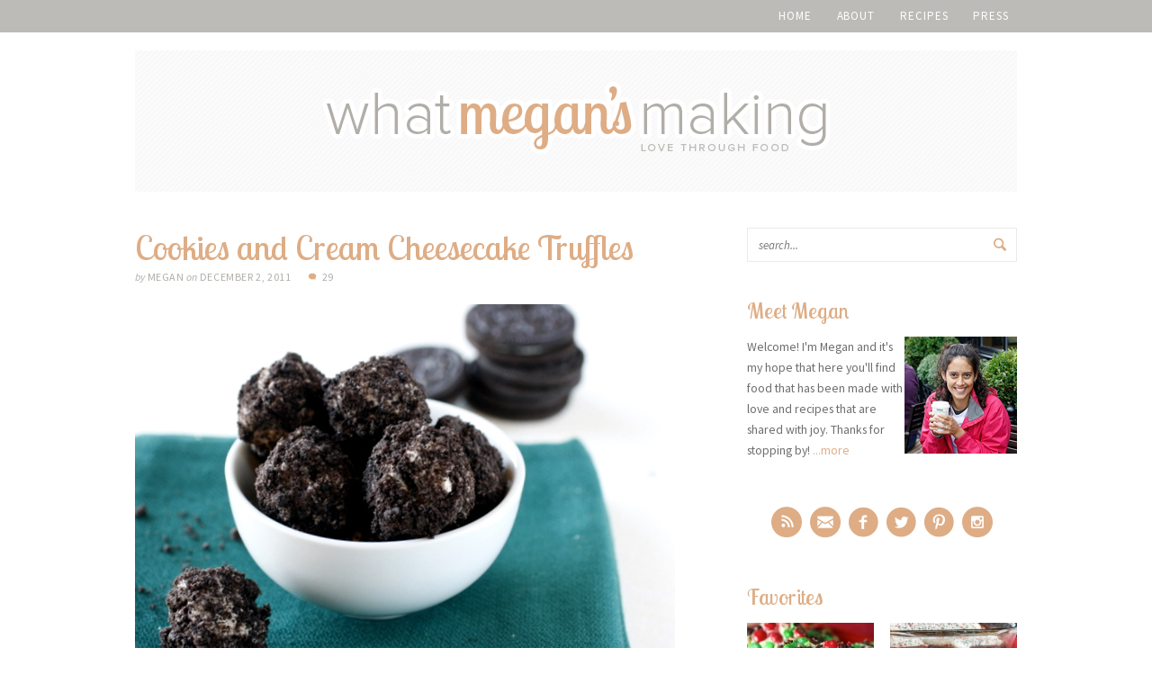

--- FILE ---
content_type: text/html; charset=UTF-8
request_url: http://www.whatmegansmaking.com/2011/12/cookies-and-cream-cheesecake-truffles.html
body_size: 16797
content:
<!doctype html>  
<!--[if lt IE 7]> <html class="no-js ie6 oldie" lang="en-US"
	prefix="og: https://ogp.me/ns#" > <![endif]-->  
<!--[if IE 7]>    <html class="no-js ie7 oldie" lang="en-US"
	prefix="og: https://ogp.me/ns#" > <![endif]-->  
<!--[if IE 8]>    <html class="no-js ie8 oldie" lang="en-US"
	prefix="og: https://ogp.me/ns#" > <![endif]-->  
<!--[if gt IE 8]><!--> <html lang="en-US"
	prefix="og: https://ogp.me/ns#" > <!--<![endif]-->  

<head> 
<meta http-equiv="X-UA-Compatible" content="IE=edge,chrome=1">  
<meta charset="UTF-8" />
<meta name="viewport" content="width=device-width, initial-scale=1">  
<meta name="google-site-verification" content="6ro6_sPR9PI2nO0cXc9PHF4fXqZ5uQ8ao927F6Q1x-Y" />

<link href='https://fonts.googleapis.com/css?family=Lobster+Two|Source+Sans+Pro:400,400italic,700' rel='stylesheet' type='text/css'>


<link rel="shortcut icon" href="http://www.whatmegansmaking.com/wp-content/themes/whatmegansmaking2.0/favicon.ico" type="image/x-icon" />
<link rel="icon" href="http://www.whatmegansmaking.com/wp-content/themes/whatmegansmaking2.0/favicon.ico" type="image/x-icon" /> 

<link rel="alternate" type="application/rss+xml" title="What Megan&#039;s Making RSS2 Feed" href="http://www.whatmegansmaking.com/feed" />  
<link rel="pingback" href="http://www.whatmegansmaking.com/xmlrpc.php" />

 
<title>Cookies and Cream Cheesecake Truffles | What Megan's Making</title>

		<!-- All in One SEO 4.1.5.3 -->
		<meta name="robots" content="max-image-preview:large" />
		<link rel="canonical" href="http://www.whatmegansmaking.com/2011/12/cookies-and-cream-cheesecake-truffles.html" />
		<meta property="og:locale" content="en_US" />
		<meta property="og:site_name" content="What Megan&#039;s Making | Love through Food" />
		<meta property="og:type" content="article" />
		<meta property="og:title" content="Cookies and Cream Cheesecake Truffles | What Megan&#039;s Making" />
		<meta property="og:url" content="http://www.whatmegansmaking.com/2011/12/cookies-and-cream-cheesecake-truffles.html" />
		<meta property="article:published_time" content="2011-12-02T06:00:08+00:00" />
		<meta property="article:modified_time" content="2018-02-13T02:49:58+00:00" />
		<meta name="twitter:card" content="summary" />
		<meta name="twitter:domain" content="www.whatmegansmaking.com" />
		<meta name="twitter:title" content="Cookies and Cream Cheesecake Truffles | What Megan&#039;s Making" />
		<script type="application/ld+json" class="aioseo-schema">
			{"@context":"https:\/\/schema.org","@graph":[{"@type":"WebSite","@id":"http:\/\/www.whatmegansmaking.com\/#website","url":"http:\/\/www.whatmegansmaking.com\/","name":"What Megan's Making","description":"Love through Food","inLanguage":"en-US","publisher":{"@id":"http:\/\/www.whatmegansmaking.com\/#organization"}},{"@type":"Organization","@id":"http:\/\/www.whatmegansmaking.com\/#organization","name":"What Megan's Making","url":"http:\/\/www.whatmegansmaking.com\/"},{"@type":"BreadcrumbList","@id":"http:\/\/www.whatmegansmaking.com\/2011\/12\/cookies-and-cream-cheesecake-truffles.html#breadcrumblist","itemListElement":[{"@type":"ListItem","@id":"http:\/\/www.whatmegansmaking.com\/#listItem","position":1,"item":{"@type":"WebPage","@id":"http:\/\/www.whatmegansmaking.com\/","name":"Home","description":"Love through Food","url":"http:\/\/www.whatmegansmaking.com\/"},"nextItem":"http:\/\/www.whatmegansmaking.com\/2011\/#listItem"},{"@type":"ListItem","@id":"http:\/\/www.whatmegansmaking.com\/2011\/#listItem","position":2,"item":{"@type":"WebPage","@id":"http:\/\/www.whatmegansmaking.com\/2011\/","name":"2011","url":"http:\/\/www.whatmegansmaking.com\/2011\/"},"nextItem":"http:\/\/www.whatmegansmaking.com\/2011\/12\/#listItem","previousItem":"http:\/\/www.whatmegansmaking.com\/#listItem"},{"@type":"ListItem","@id":"http:\/\/www.whatmegansmaking.com\/2011\/12\/#listItem","position":3,"item":{"@type":"WebPage","@id":"http:\/\/www.whatmegansmaking.com\/2011\/12\/","name":"December","url":"http:\/\/www.whatmegansmaking.com\/2011\/12\/"},"previousItem":"http:\/\/www.whatmegansmaking.com\/2011\/#listItem"}]},{"@type":"Person","@id":"http:\/\/www.whatmegansmaking.com\/author\/megan#author","url":"http:\/\/www.whatmegansmaking.com\/author\/megan","name":"megan","image":{"@type":"ImageObject","@id":"http:\/\/www.whatmegansmaking.com\/2011\/12\/cookies-and-cream-cheesecake-truffles.html#authorImage","url":"http:\/\/0.gravatar.com\/avatar\/c30babb7d6f9f8907d11c2c203e5a186?s=96&d=http%3A%2F%2Fwww.whatmegansmaking.com%2Fwp-content%2Fthemes%2Fwhatmegansmaking2.0%2Fimages%2Fgravatar.png&r=g","width":96,"height":96,"caption":"megan"}},{"@type":"WebPage","@id":"http:\/\/www.whatmegansmaking.com\/2011\/12\/cookies-and-cream-cheesecake-truffles.html#webpage","url":"http:\/\/www.whatmegansmaking.com\/2011\/12\/cookies-and-cream-cheesecake-truffles.html","name":"Cookies and Cream Cheesecake Truffles | What Megan's Making","inLanguage":"en-US","isPartOf":{"@id":"http:\/\/www.whatmegansmaking.com\/#website"},"breadcrumb":{"@id":"http:\/\/www.whatmegansmaking.com\/2011\/12\/cookies-and-cream-cheesecake-truffles.html#breadcrumblist"},"author":"http:\/\/www.whatmegansmaking.com\/author\/megan#author","creator":"http:\/\/www.whatmegansmaking.com\/author\/megan#author","image":{"@type":"ImageObject","@id":"http:\/\/www.whatmegansmaking.com\/#mainImage","url":"http:\/\/www.whatmegansmaking.com\/wp-content\/uploads\/2011\/11\/MG_7917.jpg","width":600,"height":400,"caption":"Cookies and Cream Cheesecake Truffles"},"primaryImageOfPage":{"@id":"http:\/\/www.whatmegansmaking.com\/2011\/12\/cookies-and-cream-cheesecake-truffles.html#mainImage"},"datePublished":"2011-12-02T06:00:08-05:00","dateModified":"2018-02-13T02:49:58-05:00"},{"@type":"Article","@id":"http:\/\/www.whatmegansmaking.com\/2011\/12\/cookies-and-cream-cheesecake-truffles.html#article","name":"Cookies and Cream Cheesecake Truffles | What Megan's Making","inLanguage":"en-US","headline":"Cookies and Cream Cheesecake Truffles","author":{"@id":"http:\/\/www.whatmegansmaking.com\/author\/megan#author"},"publisher":{"@id":"http:\/\/www.whatmegansmaking.com\/#organization"},"datePublished":"2011-12-02T06:00:08-05:00","dateModified":"2018-02-13T02:49:58-05:00","commentCount":29,"articleSection":"Cookies, 12 Days of Christmas Treats 2011, Christmas Treats","mainEntityOfPage":{"@id":"http:\/\/www.whatmegansmaking.com\/2011\/12\/cookies-and-cream-cheesecake-truffles.html#webpage"},"isPartOf":{"@id":"http:\/\/www.whatmegansmaking.com\/2011\/12\/cookies-and-cream-cheesecake-truffles.html#webpage"},"image":{"@type":"ImageObject","@id":"http:\/\/www.whatmegansmaking.com\/#articleImage","url":"http:\/\/www.whatmegansmaking.com\/wp-content\/uploads\/2011\/11\/MG_7917.jpg","width":600,"height":400,"caption":"Cookies and Cream Cheesecake Truffles"}}]}
		</script>
		<!-- All in One SEO -->

<link rel='dns-prefetch' href='//scripts.mediavine.com' />
<link rel='dns-prefetch' href='//s.w.org' />
<link rel="alternate" type="application/rss+xml" title="What Megan&#039;s Making &raquo; Cookies and Cream Cheesecake Truffles Comments Feed" href="http://www.whatmegansmaking.com/2011/12/cookies-and-cream-cheesecake-truffles.html/feed" />
		<script type="text/javascript">
			window._wpemojiSettings = {"baseUrl":"https:\/\/s.w.org\/images\/core\/emoji\/13.0.1\/72x72\/","ext":".png","svgUrl":"https:\/\/s.w.org\/images\/core\/emoji\/13.0.1\/svg\/","svgExt":".svg","source":{"concatemoji":"http:\/\/www.whatmegansmaking.com\/wp-includes\/js\/wp-emoji-release.min.js?ver=5.6.16"}};
			!function(e,a,t){var n,r,o,i=a.createElement("canvas"),p=i.getContext&&i.getContext("2d");function s(e,t){var a=String.fromCharCode;p.clearRect(0,0,i.width,i.height),p.fillText(a.apply(this,e),0,0);e=i.toDataURL();return p.clearRect(0,0,i.width,i.height),p.fillText(a.apply(this,t),0,0),e===i.toDataURL()}function c(e){var t=a.createElement("script");t.src=e,t.defer=t.type="text/javascript",a.getElementsByTagName("head")[0].appendChild(t)}for(o=Array("flag","emoji"),t.supports={everything:!0,everythingExceptFlag:!0},r=0;r<o.length;r++)t.supports[o[r]]=function(e){if(!p||!p.fillText)return!1;switch(p.textBaseline="top",p.font="600 32px Arial",e){case"flag":return s([127987,65039,8205,9895,65039],[127987,65039,8203,9895,65039])?!1:!s([55356,56826,55356,56819],[55356,56826,8203,55356,56819])&&!s([55356,57332,56128,56423,56128,56418,56128,56421,56128,56430,56128,56423,56128,56447],[55356,57332,8203,56128,56423,8203,56128,56418,8203,56128,56421,8203,56128,56430,8203,56128,56423,8203,56128,56447]);case"emoji":return!s([55357,56424,8205,55356,57212],[55357,56424,8203,55356,57212])}return!1}(o[r]),t.supports.everything=t.supports.everything&&t.supports[o[r]],"flag"!==o[r]&&(t.supports.everythingExceptFlag=t.supports.everythingExceptFlag&&t.supports[o[r]]);t.supports.everythingExceptFlag=t.supports.everythingExceptFlag&&!t.supports.flag,t.DOMReady=!1,t.readyCallback=function(){t.DOMReady=!0},t.supports.everything||(n=function(){t.readyCallback()},a.addEventListener?(a.addEventListener("DOMContentLoaded",n,!1),e.addEventListener("load",n,!1)):(e.attachEvent("onload",n),a.attachEvent("onreadystatechange",function(){"complete"===a.readyState&&t.readyCallback()})),(n=t.source||{}).concatemoji?c(n.concatemoji):n.wpemoji&&n.twemoji&&(c(n.twemoji),c(n.wpemoji)))}(window,document,window._wpemojiSettings);
		</script>
		<style type="text/css">
img.wp-smiley,
img.emoji {
	display: inline !important;
	border: none !important;
	box-shadow: none !important;
	height: 1em !important;
	width: 1em !important;
	margin: 0 .07em !important;
	vertical-align: -0.1em !important;
	background: none !important;
	padding: 0 !important;
}
</style>
	<link rel='stylesheet' id='wp-block-library-css'  href='http://www.whatmegansmaking.com/wp-includes/css/dist/block-library/style.min.css?ver=5.6.16' type='text/css' media='all' />
<link rel='stylesheet' id='custom-style-css'  href='http://www.whatmegansmaking.com/wp-content/themes/whatmegansmaking2.0/style.css?ver=2.46' type='text/css' media='all' />
<link rel='stylesheet' id='responsive-style-css'  href='http://www.whatmegansmaking.com/wp-content/themes/whatmegansmaking2.0/responsive.css?ver=2.35' type='text/css' media='all' />
<script type='text/javascript' src='http://www.whatmegansmaking.com/wp-includes/js/jquery/jquery.min.js?ver=3.5.1' id='jquery-core-js'></script>
<script type='text/javascript' src='http://www.whatmegansmaking.com/wp-includes/js/jquery/jquery-migrate.min.js?ver=3.3.2' id='jquery-migrate-js'></script>
<script type='text/javascript' async="async" data-noptimize="1" data-cfasync="false" src='https://scripts.mediavine.com/tags/what-megans-making.js?ver=5.6.16' id='mv-script-wrapper-js'></script>
<script type='application/json' id='wpp-json'>
{"sampling_active":0,"sampling_rate":100,"ajax_url":"http:\/\/www.whatmegansmaking.com\/wp-json\/wordpress-popular-posts\/v1\/popular-posts","api_url":"http:\/\/www.whatmegansmaking.com\/wp-json\/wordpress-popular-posts","ID":4885,"token":"1c8983e7e5","lang":0,"debug":0}
</script>
<script type='text/javascript' src='http://www.whatmegansmaking.com/wp-content/plugins/wordpress-popular-posts/assets/js/wpp.min.js?ver=5.4.2' id='wpp-js-js'></script>
<script type='text/javascript' src='http://www.whatmegansmaking.com/wp-content/themes/whatmegansmaking2.0/js/jquery.slicknav.min.js?ver=1' id='slicknav-js'></script>
<link rel="https://api.w.org/" href="http://www.whatmegansmaking.com/wp-json/" /><link rel="alternate" type="application/json" href="http://www.whatmegansmaking.com/wp-json/wp/v2/posts/4885" /><link rel="EditURI" type="application/rsd+xml" title="RSD" href="http://www.whatmegansmaking.com/xmlrpc.php?rsd" />
<link rel="wlwmanifest" type="application/wlwmanifest+xml" href="http://www.whatmegansmaking.com/wp-includes/wlwmanifest.xml" /> 
<meta name="generator" content="WordPress 5.6.16" />
<link rel='shortlink' href='http://www.whatmegansmaking.com/?p=4885' />
<link rel="alternate" type="application/json+oembed" href="http://www.whatmegansmaking.com/wp-json/oembed/1.0/embed?url=http%3A%2F%2Fwww.whatmegansmaking.com%2F2011%2F12%2Fcookies-and-cream-cheesecake-truffles.html" />
<link rel="alternate" type="text/xml+oembed" href="http://www.whatmegansmaking.com/wp-json/oembed/1.0/embed?url=http%3A%2F%2Fwww.whatmegansmaking.com%2F2011%2F12%2Fcookies-and-cream-cheesecake-truffles.html&#038;format=xml" />
			<style>
				:root {
					--mv-create-radius: 0;
				}
			</style>
			        <style>
            @-webkit-keyframes bgslide {
                from {
                    background-position-x: 0;
                }
                to {
                    background-position-x: -200%;
                }
            }

            @keyframes bgslide {
                    from {
                        background-position-x: 0;
                    }
                    to {
                        background-position-x: -200%;
                    }
            }

            .wpp-widget-placeholder {
                margin: 0 auto;
                width: 60px;
                height: 3px;
                background: #dd3737;
                background: -webkit-gradient(linear, left top, right top, from(#dd3737), color-stop(10%, #571313), to(#dd3737));
                background: linear-gradient(90deg, #dd3737 0%, #571313 10%, #dd3737 100%);
                background-size: 200% auto;
                border-radius: 3px;
                -webkit-animation: bgslide 1s infinite linear;
                animation: bgslide 1s infinite linear;
            }
        </style>
        
<!-- Global site tag (gtag.js) - Google Analytics -->
<script async src="https://www.googletagmanager.com/gtag/js?id=UA-25086107-1"></script>
<script>
  window.dataLayer = window.dataLayer || [];
  function gtag(){dataLayer.push(arguments);}
  gtag('js', new Date());

  gtag('config', 'UA-25086107-1', { 'anonymize_ip': true });
</script>


</head>

<body class="post-template-default single single-post postid-4885 single-format-standard">

<div id="page_wrap" class="container row">

<div class="topbar">
<div class="wrap">
	<nav id="main" class="main-nav">
	<ul id="menu-top" class="main-menu"><li id="menu-item-23" class="menu-item menu-item-type-custom menu-item-object-custom menu-item-23"><a href="/">Home</a></li>
<li id="menu-item-3439" class="menu-item menu-item-type-post_type menu-item-object-page menu-item-3439"><a href="http://www.whatmegansmaking.com/about">About</a></li>
<li id="menu-item-21" class="menu-item menu-item-type-post_type menu-item-object-page menu-item-21"><a href="http://www.whatmegansmaking.com/recipes">Recipes</a></li>
<li id="menu-item-29" class="menu-item menu-item-type-post_type menu-item-object-page menu-item-29"><a href="http://www.whatmegansmaking.com/press">Press</a></li>
</ul>	</nav>
	<div class="clear"></div>
</div>
</div>

<div class="wrapper row">

<div class="header row">

	<div class="logo"><a href="http://www.whatmegansmaking.com"></a></div>
	
</div> <!--end #header-->
<div id="content" class="col span_10 clr span_content">

<div class="post">
	<h1 class="posttitle">Cookies and Cream Cheesecake Truffles</h1>
	<div class="postmeta">
		<em>by</em> megan <em>on</em> December 2, 2011		<span class="ccount"><a href="http://www.whatmegansmaking.com/2011/12/cookies-and-cream-cheesecake-truffles.html#comments">29</a></span>
			</div>
	
	<p><img loading="lazy" class="aligncenter size-full wp-image-4886" title="Cookies and Cream Cheesecake Truffles" src="http://www.whatmegansmaking.com/wp-content/uploads/2011/11/MG_7917.jpg" alt="Cookies and Cream Cheesecake Truffles" width="600" height="400" srcset="http://www.whatmegansmaking.com/wp-content/uploads/2011/11/MG_7917.jpg 600w, http://www.whatmegansmaking.com/wp-content/uploads/2011/11/MG_7917-300x200.jpg 300w" sizes="(max-width: 600px) 100vw, 600px" /></p>
<p>Oh my goodness, are these good. Out of all the Christmas cookies I made this year, I think these might be Mike&#8217;s favorite. I took most of them to work and you should have seen how sad he was when he realized they were gone!</p>
<p>These truffles taste just like cookies and cream with a fun oreo crunch &#8211; plus they are a good alternative to the usual <a href="http://www.whatmegansmaking.com/2009/12/oreo-balls.html">oreo balls</a> you see around Christmas.</p>
<p><img loading="lazy" class="aligncenter size-full wp-image-4888" title="Cookies and Cream Cheesecake Truffles" src="http://www.whatmegansmaking.com/wp-content/uploads/2011/11/MG_7932.jpg" alt="Cookies and Cream Cheesecake Truffles" width="581" height="600" srcset="http://www.whatmegansmaking.com/wp-content/uploads/2011/11/MG_7932.jpg 581w, http://www.whatmegansmaking.com/wp-content/uploads/2011/11/MG_7932-290x300.jpg 290w" sizes="(max-width: 581px) 100vw, 581px" /></p>
<p>I got this recipe from my aunt who made these for the first time last year. As soon as I tasted them at our family gathering I knew I needed the recipe. I immediately started my Christmas cookie list for the following year (yes I&#8217;m obsessed!) and at the top of the list were these cookies and cream cheesecake truffles.</p>
<p>If you like cookies and cream flavored treats give these a try. They will make a great addition to your usual holiday cookies!</p>
<p><img loading="lazy" class="aligncenter size-full wp-image-4887" title="Cookies and Cream Cheesecake Truffles" src="http://www.whatmegansmaking.com/wp-content/uploads/2011/11/MG_7928.jpg" alt="Cookies and Cream Cheesecake Truffles" width="530" height="600" srcset="http://www.whatmegansmaking.com/wp-content/uploads/2011/11/MG_7928.jpg 530w, http://www.whatmegansmaking.com/wp-content/uploads/2011/11/MG_7928-265x300.jpg 265w" sizes="(max-width: 530px) 100vw, 530px" /></p>
<p><em>P.S. You can see all of my Christmas treat recipes from over the years at this <a href="http://www.whatmegansmaking.com/tag/christmas-treats" target="_blank">Christmas Cookies</a> tag. Enjoy! And, as always, let me know if you try any and how you liked them.</em></p>
<div class="recipe" itemscope itemtype="http://schema.org/Recipe">
<meta itemprop="url" content="http://www.whatmegansmaking.com/2011/12/cookies-and-cream-cheesecake-truffles.html" />

<img src="http://www.whatmegansmaking.com/wp-content/uploads/2011/11/MG_7917-250x250.jpg" class="photo nopin" itemprop="image" align="right" nopin="nopin" />

<div class="printbutton"><a href="http://www.whatmegansmaking.com/2011/12/cookies-and-cream-cheesecake-truffles.html/print/" title="Print Recipe">Print Recipe</a></div>
		
<h2 itemprop="name">Cookies and Cream Cheesecake Truffles</h2>


<div class="time">
<p><strong>Yield:</strong> <span itemprop="recipeYield">About 3 dozen truffles</span></p>



</div>


<h3 id="ingredients">Ingredients:</h3>
<div class="ingredients"><p>24 chocolate cream-filled cookies, divided<br />
1 package (8 oz) cream cheese, softened<br />
1 cup nonfat dry milk<br />
1 tsp vanilla<br />
4 cups powdered sugar</p>
</div>

<h3 style="clear:left" id="directions">Directions:</h3>
<div class="instructions" itemprop="recipeInstructions"><p>Coarsely chop 12 cookies and set aside. Place the remaining 12 cookies in a food processor and process until fine crumbs form. Place crumbs on a baking sheet lined with waxed paper and set aside.</p>
<p>In a large bowl, beat the cream cheese, dry milk and vanilla with an electric mixer until smooth. Beat in the powdered sugar, 1 cup at a time, at low speed, until mixture is smooth. Stir in reserved chopped cookies. Refrigerate 2 hours, or until firm. (The mixture will still be a bit sticky).</p>
<p>Shape rounded tablespoonfulls of cream cheese mixture into balls and roll in reserved cookie crumbs. The mixture might still be a little difficult to form into balls, but just get a general round shape, then when you roll it in the cookie crumbs, it should look much better. 🙂 Store in an airtight container in the refrigerator.</p>
</div>


</div> <!--end .recipe-->
<div id="attachment_5019" style="width: 300px" class="wp-caption aligncenter"><a href="http://www.whatmegansmaking.com/tag/12-days-of-christmas-treats-2011"><img aria-describedby="caption-attachment-5019" loading="lazy" class="size-full wp-image-5019" title="The 12 Days of Christmas Treats 2011" src="http://www.whatmegansmaking.com/wp-content/uploads/2011/11/MG_7863-2.jpg" alt="The 12 Days of Christmas Treats 2011" width="300" height="200" /></a><p id="caption-attachment-5019" class="wp-caption-text">For all 12 Days of Christmas Treats click here!</p></div>
	
	<div class="postmeta metabottom">
		<div class="left"><em>posted in</em> <a href="http://www.whatmegansmaking.com/category/cookies" rel="category tag">Cookies</a></div>
		  
		<div class="right">
		<span class="ccount"><a href="http://www.whatmegansmaking.com/2011/12/cookies-and-cream-cheesecake-truffles.html#comments">29</a></span>
		</div>
	<div class="clear"></div>
	</div><!-- end .postmeta -->

	<div class="addthis_toolbox addthis_default_style">
    <a class="addthis_button_email"></a>
    <a class="addthis_button_facebook"></a>
    <a class="addthis_button_twitter"></a>    
    <a class="addthis_button_stumbleupon"></a>    
    <a class="addthis_button_favorites"></a>
    <a href="http://addthis.com/bookmark.php?v=250" class="addthis_button_compact"></a>
    <span class="addthis_separator"> &nbsp; </span>
    <a class="addthis_button_tweet" tw:count="horizontal"></a>
    <a class="addthis_button_facebook_like"></a>
<a href="javascript:void((function(){var%20e=document.createElement('script');e.setAttribute('type','text/javascript');e.setAttribute('charset','UTF-8');e.setAttribute('src','http://assets.pinterest.com/js/pinmarklet.js?r='+Math.random()*99999999);document.body.appendChild(e)})());"><img style="margin: 0 0 0 10px;" onclick="doPinIt();" src="/images/pinit.png" alt="Pin It" /></a>

</div>
    <script type="text/javascript" src="http://s7.addthis.com/js/250/addthis_widget.js#username=whatmegansmaking"></script>


</div> <!-- end .post -->

	<div class="relatedposts"><h3>Related Posts</h3><div class="archives">		<div class="archivepost">
			<a href="http://www.whatmegansmaking.com/2014/12/cookies-and-cream-fudge.html" rel="bookmark" title="Cookies and Cream Fudge">
							<img width="250" height="250" src="http://www.whatmegansmaking.com/wp-content/uploads/2014/12/MG_8993-250x250.jpg" class="attachment-thumbnail size-thumbnail wp-post-image" alt="Cookies and Cream Fudge" loading="lazy" title="" srcset="http://www.whatmegansmaking.com/wp-content/uploads/2014/12/MG_8993-250x250.jpg 250w, http://www.whatmegansmaking.com/wp-content/uploads/2014/12/MG_8993-135x135.jpg 135w, http://www.whatmegansmaking.com/wp-content/uploads/2014/12/MG_8993-350x350.jpg 350w, http://www.whatmegansmaking.com/wp-content/uploads/2014/12/MG_8993-150x150.jpg 150w" sizes="(max-width: 250px) 100vw, 250px" />								
			<h4 class="title">Cookies and Cream Fudge</h4></a>
		</div>
			<div class="archivepost">
			<a href="http://www.whatmegansmaking.com/2012/12/chocolate-peppermint-crinkle-cookies.html" rel="bookmark" title="Chocolate Peppermint Crinkle Cookies">
							<img width="250" height="250" src="http://www.whatmegansmaking.com/wp-content/uploads/2012/12/MG_2478-250x250.jpg" class="attachment-thumbnail size-thumbnail wp-post-image" alt="Chocolate Peppermint Crinkle Cookies" loading="lazy" title="" srcset="http://www.whatmegansmaking.com/wp-content/uploads/2012/12/MG_2478-250x250.jpg 250w, http://www.whatmegansmaking.com/wp-content/uploads/2012/12/MG_2478-135x135.jpg 135w, http://www.whatmegansmaking.com/wp-content/uploads/2012/12/MG_2478-350x350.jpg 350w, http://www.whatmegansmaking.com/wp-content/uploads/2012/12/MG_2478-150x150.jpg 150w" sizes="(max-width: 250px) 100vw, 250px" />								
			<h4 class="title">Chocolate Peppermint Crinkle Cookies</h4></a>
		</div>
			<div class="archivepost">
			<a href="http://www.whatmegansmaking.com/2011/12/chocolate-covered-cookie-dough-pops.html" rel="bookmark" title="Chocolate Covered Cookie Dough Pops">
							<img width="250" height="250" src="http://www.whatmegansmaking.com/wp-content/uploads/2011/11/MG_7780-1-250x250.jpg" class="attachment-thumbnail size-thumbnail wp-post-image" alt="Chocolate Covered Cookie Dough Pops" loading="lazy" title="" srcset="http://www.whatmegansmaking.com/wp-content/uploads/2011/11/MG_7780-1-250x250.jpg 250w, http://www.whatmegansmaking.com/wp-content/uploads/2011/11/MG_7780-1-135x135.jpg 135w, http://www.whatmegansmaking.com/wp-content/uploads/2011/11/MG_7780-1-350x350.jpg 350w, http://www.whatmegansmaking.com/wp-content/uploads/2011/11/MG_7780-1-150x150.jpg 150w" sizes="(max-width: 250px) 100vw, 250px" />								
			<h4 class="title">Chocolate Covered Cookie Dough Pops</h4></a>
		</div>
	</div></div>    

	    
	


<div id="comments" class="comments-area">

	
			<h3 id="comments">
			29 comments		</h2>

		
		<ol id="comment-list" class="comment-list">
				    <li class="comment even thread-even depth-1" id="li-comment-19653">
	        <div id="comment-19653" class="comment">

	                <img alt='' src='http://1.gravatar.com/avatar/d0cae9392b9229643c30d823ea770300?s=40&#038;d=http%3A%2F%2Fwww.whatmegansmaking.com%2Fwp-content%2Fthemes%2Fwhatmegansmaking2.0%2Fimages%2Fgravatar.png&#038;r=g' srcset='http://1.gravatar.com/avatar/d0cae9392b9229643c30d823ea770300?s=80&#038;d=http%3A%2F%2Fwww.whatmegansmaking.com%2Fwp-content%2Fthemes%2Fwhatmegansmaking2.0%2Fimages%2Fgravatar.png&#038;r=g 2x' class='avatar avatar-40 photo' height='40' width='40' loading='lazy'/>	                
	                	 		
	                <div class="post-meta comment-meta">

	                	<strong><a href='http://www.simplylifeblog.com/' rel='external nofollow ugc' class='url'>Simply Life</a></strong>	                	 &#8212; 
	                    <a href="http://www.whatmegansmaking.com/2011/12/cookies-and-cream-cheesecake-truffles.html#comment-19653"><time pubdate datetime="2011-12-02T07:20:30-05:00">
	                    December 2, 2011 @ 7:20 am	                    </time></a>
	                    <a rel='nofollow' class='comment-reply-link' href='http://www.whatmegansmaking.com/2011/12/cookies-and-cream-cheesecake-truffles.html?replytocom=19653#respond' data-commentid="19653" data-postid="4885" data-belowelement="comment-19653" data-respondelement="respond" data-replyto="Reply to Simply Life" aria-label='Reply to Simply Life'>Reply</a>	                    	                </div><!-- .comment-meta -->

	 
	            <div class="comment-content"><p>Oh my! I wasn&#8217;t even planning on baking for christmas this year but I might have to sneak these in!</p>
</div>

	        </div><!-- #comment-## -->
	 
	    </li><!-- #comment-## -->
	    <li class="comment odd alt thread-odd thread-alt depth-1" id="li-comment-19655">
	        <div id="comment-19655" class="comment">

	                <img alt='' src='http://1.gravatar.com/avatar/42f58572a239b9d3c4fe1c95b42939aa?s=40&#038;d=http%3A%2F%2Fwww.whatmegansmaking.com%2Fwp-content%2Fthemes%2Fwhatmegansmaking2.0%2Fimages%2Fgravatar.png&#038;r=g' srcset='http://1.gravatar.com/avatar/42f58572a239b9d3c4fe1c95b42939aa?s=80&#038;d=http%3A%2F%2Fwww.whatmegansmaking.com%2Fwp-content%2Fthemes%2Fwhatmegansmaking2.0%2Fimages%2Fgravatar.png&#038;r=g 2x' class='avatar avatar-40 photo' height='40' width='40' loading='lazy'/>	                
	                	 		
	                <div class="post-meta comment-meta">

	                	<strong><a href='http://keepitsweetblog.com' rel='external nofollow ugc' class='url'>Lauren at Keep It Sweet</a></strong>	                	 &#8212; 
	                    <a href="http://www.whatmegansmaking.com/2011/12/cookies-and-cream-cheesecake-truffles.html#comment-19655"><time pubdate datetime="2011-12-02T08:03:42-05:00">
	                    December 2, 2011 @ 8:03 am	                    </time></a>
	                    <a rel='nofollow' class='comment-reply-link' href='http://www.whatmegansmaking.com/2011/12/cookies-and-cream-cheesecake-truffles.html?replytocom=19655#respond' data-commentid="19655" data-postid="4885" data-belowelement="comment-19655" data-respondelement="respond" data-replyto="Reply to Lauren at Keep It Sweet" aria-label='Reply to Lauren at Keep It Sweet'>Reply</a>	                    	                </div><!-- .comment-meta -->

	 
	            <div class="comment-content"><p>I love these, so good, so easy to make and so addicing!</p>
</div>

	        </div><!-- #comment-## -->
	 
	    </li><!-- #comment-## -->
	    <li class="comment even thread-even depth-1" id="li-comment-19658">
	        <div id="comment-19658" class="comment">

	                <img alt='' src='http://2.gravatar.com/avatar/e726b5ddec382bb266a54a49583c2968?s=40&#038;d=http%3A%2F%2Fwww.whatmegansmaking.com%2Fwp-content%2Fthemes%2Fwhatmegansmaking2.0%2Fimages%2Fgravatar.png&#038;r=g' srcset='http://2.gravatar.com/avatar/e726b5ddec382bb266a54a49583c2968?s=80&#038;d=http%3A%2F%2Fwww.whatmegansmaking.com%2Fwp-content%2Fthemes%2Fwhatmegansmaking2.0%2Fimages%2Fgravatar.png&#038;r=g 2x' class='avatar avatar-40 photo' height='40' width='40' loading='lazy'/>	                
	                	 		
	                <div class="post-meta comment-meta">

	                	<strong><a href='http://www.recipeobsessed.com' rel='external nofollow ugc' class='url'>RecipeObsessed</a></strong>	                	 &#8212; 
	                    <a href="http://www.whatmegansmaking.com/2011/12/cookies-and-cream-cheesecake-truffles.html#comment-19658"><time pubdate datetime="2011-12-02T10:51:39-05:00">
	                    December 2, 2011 @ 10:51 am	                    </time></a>
	                    <a rel='nofollow' class='comment-reply-link' href='http://www.whatmegansmaking.com/2011/12/cookies-and-cream-cheesecake-truffles.html?replytocom=19658#respond' data-commentid="19658" data-postid="4885" data-belowelement="comment-19658" data-respondelement="respond" data-replyto="Reply to RecipeObsessed" aria-label='Reply to RecipeObsessed'>Reply</a>	                    	                </div><!-- .comment-meta -->

	 
	            <div class="comment-content"><p>Yum!  Those look wonderful!</p>
</div>

	        </div><!-- #comment-## -->
	 
	    </li><!-- #comment-## -->
	    <li class="comment odd alt thread-odd thread-alt depth-1" id="li-comment-19660">
	        <div id="comment-19660" class="comment">

	                <img alt='' src='http://0.gravatar.com/avatar/9219dc0ae315b102394ea3dec716618d?s=40&#038;d=http%3A%2F%2Fwww.whatmegansmaking.com%2Fwp-content%2Fthemes%2Fwhatmegansmaking2.0%2Fimages%2Fgravatar.png&#038;r=g' srcset='http://0.gravatar.com/avatar/9219dc0ae315b102394ea3dec716618d?s=80&#038;d=http%3A%2F%2Fwww.whatmegansmaking.com%2Fwp-content%2Fthemes%2Fwhatmegansmaking2.0%2Fimages%2Fgravatar.png&#038;r=g 2x' class='avatar avatar-40 photo' height='40' width='40' loading='lazy'/>	                
	                	 		
	                <div class="post-meta comment-meta">

	                	<strong><a href='http://dinnersdishesanddesserts.com' rel='external nofollow ugc' class='url'>Erin @ Dinners, Dishes, and Desserts</a></strong>	                	 &#8212; 
	                    <a href="http://www.whatmegansmaking.com/2011/12/cookies-and-cream-cheesecake-truffles.html#comment-19660"><time pubdate datetime="2011-12-02T11:25:13-05:00">
	                    December 2, 2011 @ 11:25 am	                    </time></a>
	                    <a rel='nofollow' class='comment-reply-link' href='http://www.whatmegansmaking.com/2011/12/cookies-and-cream-cheesecake-truffles.html?replytocom=19660#respond' data-commentid="19660" data-postid="4885" data-belowelement="comment-19660" data-respondelement="respond" data-replyto="Reply to Erin @ Dinners, Dishes, and Desserts" aria-label='Reply to Erin @ Dinners, Dishes, and Desserts'>Reply</a>	                    	                </div><!-- .comment-meta -->

	 
	            <div class="comment-content"><p>Love that you don&#8217;t have to dip these!  That is the worst part about making truffles.  These look amazing!</p>
</div>

	        </div><!-- #comment-## -->
	 
	    </li><!-- #comment-## -->
	    <li class="comment even thread-even depth-1" id="li-comment-19661">
	        <div id="comment-19661" class="comment">

	                <img alt='' src='http://2.gravatar.com/avatar/57d102e6c1ba366e10dc8f9cef574a95?s=40&#038;d=http%3A%2F%2Fwww.whatmegansmaking.com%2Fwp-content%2Fthemes%2Fwhatmegansmaking2.0%2Fimages%2Fgravatar.png&#038;r=g' srcset='http://2.gravatar.com/avatar/57d102e6c1ba366e10dc8f9cef574a95?s=80&#038;d=http%3A%2F%2Fwww.whatmegansmaking.com%2Fwp-content%2Fthemes%2Fwhatmegansmaking2.0%2Fimages%2Fgravatar.png&#038;r=g 2x' class='avatar avatar-40 photo' height='40' width='40' loading='lazy'/>	                
	                	 		
	                <div class="post-meta comment-meta">

	                	<strong><a href='http://www.bakedbyrachel.com' rel='external nofollow ugc' class='url'>Rachel @ Baked by Rachel</a></strong>	                	 &#8212; 
	                    <a href="http://www.whatmegansmaking.com/2011/12/cookies-and-cream-cheesecake-truffles.html#comment-19661"><time pubdate datetime="2011-12-02T14:26:51-05:00">
	                    December 2, 2011 @ 2:26 pm	                    </time></a>
	                    <a rel='nofollow' class='comment-reply-link' href='http://www.whatmegansmaking.com/2011/12/cookies-and-cream-cheesecake-truffles.html?replytocom=19661#respond' data-commentid="19661" data-postid="4885" data-belowelement="comment-19661" data-respondelement="respond" data-replyto="Reply to Rachel @ Baked by Rachel" aria-label='Reply to Rachel @ Baked by Rachel'>Reply</a>	                    	                </div><!-- .comment-meta -->

	 
	            <div class="comment-content"><p>My oldest would love to help make these! I can totally see how they&#8217;d disapear in a hurry</p>
</div>

	        </div><!-- #comment-## -->
	 
	    </li><!-- #comment-## -->
	    <li class="comment odd alt thread-odd thread-alt depth-1" id="li-comment-19674">
	        <div id="comment-19674" class="comment">

	                <img alt='' src='http://2.gravatar.com/avatar/5d9a55dad369a147f3992d8411d24c5e?s=40&#038;d=http%3A%2F%2Fwww.whatmegansmaking.com%2Fwp-content%2Fthemes%2Fwhatmegansmaking2.0%2Fimages%2Fgravatar.png&#038;r=g' srcset='http://2.gravatar.com/avatar/5d9a55dad369a147f3992d8411d24c5e?s=80&#038;d=http%3A%2F%2Fwww.whatmegansmaking.com%2Fwp-content%2Fthemes%2Fwhatmegansmaking2.0%2Fimages%2Fgravatar.png&#038;r=g 2x' class='avatar avatar-40 photo' height='40' width='40' loading='lazy'/>	                
	                	 		
	                <div class="post-meta comment-meta">

	                	<strong><a href='http://www.MomsTheCEOHere.com' rel='external nofollow ugc' class='url'>nancy</a></strong>	                	 &#8212; 
	                    <a href="http://www.whatmegansmaking.com/2011/12/cookies-and-cream-cheesecake-truffles.html#comment-19674"><time pubdate datetime="2011-12-03T09:14:02-05:00">
	                    December 3, 2011 @ 9:14 am	                    </time></a>
	                    <a rel='nofollow' class='comment-reply-link' href='http://www.whatmegansmaking.com/2011/12/cookies-and-cream-cheesecake-truffles.html?replytocom=19674#respond' data-commentid="19674" data-postid="4885" data-belowelement="comment-19674" data-respondelement="respond" data-replyto="Reply to nancy" aria-label='Reply to nancy'>Reply</a>	                    	                </div><!-- .comment-meta -->

	 
	            <div class="comment-content"><p>Thanks for posting this! I keep hearing about these and haven&#8217;t stopped to look for a recipe &#8211; thanks, my daughter will be thrilled to make these with me!</p>
</div>

	        </div><!-- #comment-## -->
	 
	    <ul class="children">
	    <li class="comment byuser comment-author-megan bypostauthor even depth-2" id="li-comment-19684">
	        <div id="comment-19684" class="comment">

	                <img alt='' src='http://0.gravatar.com/avatar/c30babb7d6f9f8907d11c2c203e5a186?s=40&#038;d=http%3A%2F%2Fwww.whatmegansmaking.com%2Fwp-content%2Fthemes%2Fwhatmegansmaking2.0%2Fimages%2Fgravatar.png&#038;r=g' srcset='http://0.gravatar.com/avatar/c30babb7d6f9f8907d11c2c203e5a186?s=80&#038;d=http%3A%2F%2Fwww.whatmegansmaking.com%2Fwp-content%2Fthemes%2Fwhatmegansmaking2.0%2Fimages%2Fgravatar.png&#038;r=g 2x' class='avatar avatar-40 photo' height='40' width='40' loading='lazy'/>	                
	                	 		
	                <div class="post-meta comment-meta">

	                	<strong><a href='http://www.whatmegansmaking.com' rel='external nofollow ugc' class='url'>megan</a></strong>	                	 &#8212; 
	                    <a href="http://www.whatmegansmaking.com/2011/12/cookies-and-cream-cheesecake-truffles.html#comment-19684"><time pubdate datetime="2011-12-03T20:32:51-05:00">
	                    December 3, 2011 @ 8:32 pm	                    </time></a>
	                    <a rel='nofollow' class='comment-reply-link' href='http://www.whatmegansmaking.com/2011/12/cookies-and-cream-cheesecake-truffles.html?replytocom=19684#respond' data-commentid="19684" data-postid="4885" data-belowelement="comment-19684" data-respondelement="respond" data-replyto="Reply to megan" aria-label='Reply to megan'>Reply</a>	                    	                </div><!-- .comment-meta -->

	 
	            <div class="comment-content"><p>Thanks for the comment Nancy! Just so you know these aren&#8217;t the traditional oreo truffles that everyone seems to love. I&#8217;ve linked those in the post above (oreo balls), but these are different (but just as good!) Maybe you&#8217;re aware of that already and this recipe is what you&#8217;re looking for, but I just wanted to make sure. 🙂</p>
</div>

	        </div><!-- #comment-## -->
	 
	    </li><!-- #comment-## -->
</ul><!-- .children -->
</li><!-- #comment-## -->
	    <li class="comment odd alt thread-even depth-1" id="li-comment-19710">
	        <div id="comment-19710" class="comment">

	                <img alt='' src='http://2.gravatar.com/avatar/8fdea88e508464c8098a9169d973474d?s=40&#038;d=http%3A%2F%2Fwww.whatmegansmaking.com%2Fwp-content%2Fthemes%2Fwhatmegansmaking2.0%2Fimages%2Fgravatar.png&#038;r=g' srcset='http://2.gravatar.com/avatar/8fdea88e508464c8098a9169d973474d?s=80&#038;d=http%3A%2F%2Fwww.whatmegansmaking.com%2Fwp-content%2Fthemes%2Fwhatmegansmaking2.0%2Fimages%2Fgravatar.png&#038;r=g 2x' class='avatar avatar-40 photo' height='40' width='40' loading='lazy'/>	                
	                	 		
	                <div class="post-meta comment-meta">

	                	<strong><a href='http://pencilkitchen.blogspot.com' rel='external nofollow ugc' class='url'>Jesica @ Pencil Kitchen</a></strong>	                	 &#8212; 
	                    <a href="http://www.whatmegansmaking.com/2011/12/cookies-and-cream-cheesecake-truffles.html#comment-19710"><time pubdate datetime="2011-12-04T22:38:16-05:00">
	                    December 4, 2011 @ 10:38 pm	                    </time></a>
	                    <a rel='nofollow' class='comment-reply-link' href='http://www.whatmegansmaking.com/2011/12/cookies-and-cream-cheesecake-truffles.html?replytocom=19710#respond' data-commentid="19710" data-postid="4885" data-belowelement="comment-19710" data-respondelement="respond" data-replyto="Reply to Jesica @ Pencil Kitchen" aria-label='Reply to Jesica @ Pencil Kitchen'>Reply</a>	                    	                </div><!-- .comment-meta -->

	 
	            <div class="comment-content"><p>Whats better than oreo cheesecake?! THESE! Bookmarked!</p>
</div>

	        </div><!-- #comment-## -->
	 
	    </li><!-- #comment-## -->
	    <li class="comment even thread-odd thread-alt depth-1" id="li-comment-19733">
	        <div id="comment-19733" class="comment">

	                <img alt='' src='http://0.gravatar.com/avatar/ce3d3bde01ab59b05274257d9d0a2f8d?s=40&#038;d=http%3A%2F%2Fwww.whatmegansmaking.com%2Fwp-content%2Fthemes%2Fwhatmegansmaking2.0%2Fimages%2Fgravatar.png&#038;r=g' srcset='http://0.gravatar.com/avatar/ce3d3bde01ab59b05274257d9d0a2f8d?s=80&#038;d=http%3A%2F%2Fwww.whatmegansmaking.com%2Fwp-content%2Fthemes%2Fwhatmegansmaking2.0%2Fimages%2Fgravatar.png&#038;r=g 2x' class='avatar avatar-40 photo' height='40' width='40' loading='lazy'/>	                
	                	 		
	                <div class="post-meta comment-meta">

	                	<strong>Amanda</strong>	                	 &#8212; 
	                    <a href="http://www.whatmegansmaking.com/2011/12/cookies-and-cream-cheesecake-truffles.html#comment-19733"><time pubdate datetime="2011-12-05T16:34:03-05:00">
	                    December 5, 2011 @ 4:34 pm	                    </time></a>
	                    <a rel='nofollow' class='comment-reply-link' href='http://www.whatmegansmaking.com/2011/12/cookies-and-cream-cheesecake-truffles.html?replytocom=19733#respond' data-commentid="19733" data-postid="4885" data-belowelement="comment-19733" data-respondelement="respond" data-replyto="Reply to Amanda" aria-label='Reply to Amanda'>Reply</a>	                    	                </div><!-- .comment-meta -->

	 
	            <div class="comment-content"><p>About how many truffles does this make?</p>
</div>

	        </div><!-- #comment-## -->
	 
	    <ul class="children">
	    <li class="comment byuser comment-author-megan bypostauthor odd alt depth-2" id="li-comment-19752">
	        <div id="comment-19752" class="comment">

	                <img alt='' src='http://0.gravatar.com/avatar/c30babb7d6f9f8907d11c2c203e5a186?s=40&#038;d=http%3A%2F%2Fwww.whatmegansmaking.com%2Fwp-content%2Fthemes%2Fwhatmegansmaking2.0%2Fimages%2Fgravatar.png&#038;r=g' srcset='http://0.gravatar.com/avatar/c30babb7d6f9f8907d11c2c203e5a186?s=80&#038;d=http%3A%2F%2Fwww.whatmegansmaking.com%2Fwp-content%2Fthemes%2Fwhatmegansmaking2.0%2Fimages%2Fgravatar.png&#038;r=g 2x' class='avatar avatar-40 photo' height='40' width='40' loading='lazy'/>	                
	                	 		
	                <div class="post-meta comment-meta">

	                	<strong><a href='http://www.whatmegansmaking.com' rel='external nofollow ugc' class='url'>megan</a></strong>	                	 &#8212; 
	                    <a href="http://www.whatmegansmaking.com/2011/12/cookies-and-cream-cheesecake-truffles.html#comment-19752"><time pubdate datetime="2011-12-06T06:16:26-05:00">
	                    December 6, 2011 @ 6:16 am	                    </time></a>
	                    <a rel='nofollow' class='comment-reply-link' href='http://www.whatmegansmaking.com/2011/12/cookies-and-cream-cheesecake-truffles.html?replytocom=19752#respond' data-commentid="19752" data-postid="4885" data-belowelement="comment-19752" data-respondelement="respond" data-replyto="Reply to megan" aria-label='Reply to megan'>Reply</a>	                    	                </div><!-- .comment-meta -->

	 
	            <div class="comment-content"><p>I didn&#8217;t count when I made them (I should have, sorry!), but the original recipe said it makes about 3 dozen.</p>
</div>

	        </div><!-- #comment-## -->
	 
	    </li><!-- #comment-## -->
</ul><!-- .children -->
</li><!-- #comment-## -->
	    <li class="post pingback">
	        <p>Pingback: <a href='http://www.pearltrees.com/rachealpatrolia/candy/id3813181' rel='external nofollow ugc' class='url'>Candy by rachealpatrolia - Pearltrees</a></p>
	    </li><!-- #comment-## -->
	    <li class="comment even thread-even depth-1" id="li-comment-19821">
	        <div id="comment-19821" class="comment">

	                <img alt='' src='http://0.gravatar.com/avatar/337c36cc58250e44d9c6c510228deb47?s=40&#038;d=http%3A%2F%2Fwww.whatmegansmaking.com%2Fwp-content%2Fthemes%2Fwhatmegansmaking2.0%2Fimages%2Fgravatar.png&#038;r=g' srcset='http://0.gravatar.com/avatar/337c36cc58250e44d9c6c510228deb47?s=80&#038;d=http%3A%2F%2Fwww.whatmegansmaking.com%2Fwp-content%2Fthemes%2Fwhatmegansmaking2.0%2Fimages%2Fgravatar.png&#038;r=g 2x' class='avatar avatar-40 photo' height='40' width='40' loading='lazy'/>	                
	                	 		
	                <div class="post-meta comment-meta">

	                	<strong><a href='http://fatgirltrappedinaskinnybody.blogspot.com' rel='external nofollow ugc' class='url'>Julia</a></strong>	                	 &#8212; 
	                    <a href="http://www.whatmegansmaking.com/2011/12/cookies-and-cream-cheesecake-truffles.html#comment-19821"><time pubdate datetime="2011-12-07T19:17:50-05:00">
	                    December 7, 2011 @ 7:17 pm	                    </time></a>
	                    <a rel='nofollow' class='comment-reply-link' href='http://www.whatmegansmaking.com/2011/12/cookies-and-cream-cheesecake-truffles.html?replytocom=19821#respond' data-commentid="19821" data-postid="4885" data-belowelement="comment-19821" data-respondelement="respond" data-replyto="Reply to Julia" aria-label='Reply to Julia'>Reply</a>	                    	                </div><!-- .comment-meta -->

	 
	            <div class="comment-content"><p>These are an amazing twist on classic oreo balls, great idea!!!!</p>
</div>

	        </div><!-- #comment-## -->
	 
	    </li><!-- #comment-## -->
	    <li class="comment odd alt thread-odd thread-alt depth-1" id="li-comment-19824">
	        <div id="comment-19824" class="comment">

	                <img alt='' src='http://2.gravatar.com/avatar/8b41d619878b35656445913acf3fc133?s=40&#038;d=http%3A%2F%2Fwww.whatmegansmaking.com%2Fwp-content%2Fthemes%2Fwhatmegansmaking2.0%2Fimages%2Fgravatar.png&#038;r=g' srcset='http://2.gravatar.com/avatar/8b41d619878b35656445913acf3fc133?s=80&#038;d=http%3A%2F%2Fwww.whatmegansmaking.com%2Fwp-content%2Fthemes%2Fwhatmegansmaking2.0%2Fimages%2Fgravatar.png&#038;r=g 2x' class='avatar avatar-40 photo' height='40' width='40' loading='lazy'/>	                
	                	 		
	                <div class="post-meta comment-meta">

	                	<strong>Rachel</strong>	                	 &#8212; 
	                    <a href="http://www.whatmegansmaking.com/2011/12/cookies-and-cream-cheesecake-truffles.html#comment-19824"><time pubdate datetime="2011-12-07T20:07:33-05:00">
	                    December 7, 2011 @ 8:07 pm	                    </time></a>
	                    <a rel='nofollow' class='comment-reply-link' href='http://www.whatmegansmaking.com/2011/12/cookies-and-cream-cheesecake-truffles.html?replytocom=19824#respond' data-commentid="19824" data-postid="4885" data-belowelement="comment-19824" data-respondelement="respond" data-replyto="Reply to Rachel" aria-label='Reply to Rachel'>Reply</a>	                    	                </div><!-- .comment-meta -->

	 
	            <div class="comment-content"><p>Hi! I plan to try this recipe later! But would it be ok to reduce the sugar to 1 and half cups?</p>
</div>

	        </div><!-- #comment-## -->
	 
	    <ul class="children">
	    <li class="comment byuser comment-author-megan bypostauthor even depth-2" id="li-comment-19828">
	        <div id="comment-19828" class="comment">

	                <img alt='' src='http://0.gravatar.com/avatar/c30babb7d6f9f8907d11c2c203e5a186?s=40&#038;d=http%3A%2F%2Fwww.whatmegansmaking.com%2Fwp-content%2Fthemes%2Fwhatmegansmaking2.0%2Fimages%2Fgravatar.png&#038;r=g' srcset='http://0.gravatar.com/avatar/c30babb7d6f9f8907d11c2c203e5a186?s=80&#038;d=http%3A%2F%2Fwww.whatmegansmaking.com%2Fwp-content%2Fthemes%2Fwhatmegansmaking2.0%2Fimages%2Fgravatar.png&#038;r=g 2x' class='avatar avatar-40 photo' height='40' width='40' loading='lazy'/>	                
	                	 		
	                <div class="post-meta comment-meta">

	                	<strong><a href='http://www.whatmegansmaking.com' rel='external nofollow ugc' class='url'>megan</a></strong>	                	 &#8212; 
	                    <a href="http://www.whatmegansmaking.com/2011/12/cookies-and-cream-cheesecake-truffles.html#comment-19828"><time pubdate datetime="2011-12-07T21:49:08-05:00">
	                    December 7, 2011 @ 9:49 pm	                    </time></a>
	                    <a rel='nofollow' class='comment-reply-link' href='http://www.whatmegansmaking.com/2011/12/cookies-and-cream-cheesecake-truffles.html?replytocom=19828#respond' data-commentid="19828" data-postid="4885" data-belowelement="comment-19828" data-respondelement="respond" data-replyto="Reply to megan" aria-label='Reply to megan'>Reply</a>	                    	                </div><!-- .comment-meta -->

	 
	            <div class="comment-content"><p>I wouldn&#8217;t reduce the sugar by that much &#8211; I would think it would affect the taste and texture quite a bit.</p>
</div>

	        </div><!-- #comment-## -->
	 
	    </li><!-- #comment-## -->
</ul><!-- .children -->
</li><!-- #comment-## -->
	    <li class="comment odd alt thread-even depth-1" id="li-comment-19829">
	        <div id="comment-19829" class="comment">

	                <img alt='' src='http://2.gravatar.com/avatar/8b41d619878b35656445913acf3fc133?s=40&#038;d=http%3A%2F%2Fwww.whatmegansmaking.com%2Fwp-content%2Fthemes%2Fwhatmegansmaking2.0%2Fimages%2Fgravatar.png&#038;r=g' srcset='http://2.gravatar.com/avatar/8b41d619878b35656445913acf3fc133?s=80&#038;d=http%3A%2F%2Fwww.whatmegansmaking.com%2Fwp-content%2Fthemes%2Fwhatmegansmaking2.0%2Fimages%2Fgravatar.png&#038;r=g 2x' class='avatar avatar-40 photo' height='40' width='40' loading='lazy'/>	                
	                	 		
	                <div class="post-meta comment-meta">

	                	<strong>Rachel</strong>	                	 &#8212; 
	                    <a href="http://www.whatmegansmaking.com/2011/12/cookies-and-cream-cheesecake-truffles.html#comment-19829"><time pubdate datetime="2011-12-07T22:02:18-05:00">
	                    December 7, 2011 @ 10:02 pm	                    </time></a>
	                    <a rel='nofollow' class='comment-reply-link' href='http://www.whatmegansmaking.com/2011/12/cookies-and-cream-cheesecake-truffles.html?replytocom=19829#respond' data-commentid="19829" data-postid="4885" data-belowelement="comment-19829" data-respondelement="respond" data-replyto="Reply to Rachel" aria-label='Reply to Rachel'>Reply</a>	                    	                </div><!-- .comment-meta -->

	 
	            <div class="comment-content"><p>Oh ok. But I am afraid it would turn out too sweet!</p>
</div>

	        </div><!-- #comment-## -->
	 
	    <ul class="children">
	    <li class="comment byuser comment-author-megan bypostauthor even depth-2" id="li-comment-19831">
	        <div id="comment-19831" class="comment">

	                <img alt='' src='http://0.gravatar.com/avatar/c30babb7d6f9f8907d11c2c203e5a186?s=40&#038;d=http%3A%2F%2Fwww.whatmegansmaking.com%2Fwp-content%2Fthemes%2Fwhatmegansmaking2.0%2Fimages%2Fgravatar.png&#038;r=g' srcset='http://0.gravatar.com/avatar/c30babb7d6f9f8907d11c2c203e5a186?s=80&#038;d=http%3A%2F%2Fwww.whatmegansmaking.com%2Fwp-content%2Fthemes%2Fwhatmegansmaking2.0%2Fimages%2Fgravatar.png&#038;r=g 2x' class='avatar avatar-40 photo' height='40' width='40' loading='lazy'/>	                
	                	 		
	                <div class="post-meta comment-meta">

	                	<strong><a href='http://www.whatmegansmaking.com' rel='external nofollow ugc' class='url'>megan</a></strong>	                	 &#8212; 
	                    <a href="http://www.whatmegansmaking.com/2011/12/cookies-and-cream-cheesecake-truffles.html#comment-19831"><time pubdate datetime="2011-12-07T23:03:41-05:00">
	                    December 7, 2011 @ 11:03 pm	                    </time></a>
	                    <a rel='nofollow' class='comment-reply-link' href='http://www.whatmegansmaking.com/2011/12/cookies-and-cream-cheesecake-truffles.html?replytocom=19831#respond' data-commentid="19831" data-postid="4885" data-belowelement="comment-19831" data-respondelement="respond" data-replyto="Reply to megan" aria-label='Reply to megan'>Reply</a>	                    	                </div><!-- .comment-meta -->

	 
	            <div class="comment-content"><p>Well, the recipe says to beat in the powdered sugar 1 cup at a time until it is the right consistency. So you could play around with the amount and stop adding the sugar when it is the texture and taste you want. Good luck and let me know how they turn out! 🙂</p>
</div>

	        </div><!-- #comment-## -->
	 
	    </li><!-- #comment-## -->
</ul><!-- .children -->
</li><!-- #comment-## -->
	    <li class="post pingback">
	        <p>Pingback: <a href='http://www.joesdaily.com/2011/12/07/cookies-and-cream-cheesecake-truffle-recipe/' rel='external nofollow ugc' class='url'>Cookies and Cream Cheesecake Truffle Recipe | JoesDaily</a></p>
	    </li><!-- #comment-## -->
	    <li class="comment odd alt thread-odd thread-alt depth-1" id="li-comment-19881">
	        <div id="comment-19881" class="comment">

	                <img alt='' src='http://2.gravatar.com/avatar/bc458f87329b963140e5c8d119884b83?s=40&#038;d=http%3A%2F%2Fwww.whatmegansmaking.com%2Fwp-content%2Fthemes%2Fwhatmegansmaking2.0%2Fimages%2Fgravatar.png&#038;r=g' srcset='http://2.gravatar.com/avatar/bc458f87329b963140e5c8d119884b83?s=80&#038;d=http%3A%2F%2Fwww.whatmegansmaking.com%2Fwp-content%2Fthemes%2Fwhatmegansmaking2.0%2Fimages%2Fgravatar.png&#038;r=g 2x' class='avatar avatar-40 photo' height='40' width='40' loading='lazy'/>	                
	                	 		
	                <div class="post-meta comment-meta">

	                	<strong>Sarah S</strong>	                	 &#8212; 
	                    <a href="http://www.whatmegansmaking.com/2011/12/cookies-and-cream-cheesecake-truffles.html#comment-19881"><time pubdate datetime="2011-12-09T02:00:30-05:00">
	                    December 9, 2011 @ 2:00 am	                    </time></a>
	                    <a rel='nofollow' class='comment-reply-link' href='http://www.whatmegansmaking.com/2011/12/cookies-and-cream-cheesecake-truffles.html?replytocom=19881#respond' data-commentid="19881" data-postid="4885" data-belowelement="comment-19881" data-respondelement="respond" data-replyto="Reply to Sarah S" aria-label='Reply to Sarah S'>Reply</a>	                    	                </div><!-- .comment-meta -->

	 
	            <div class="comment-content"><p>Fail! I followed the directions exactly but after refrigerating  the mixture over night it was still too sticky to roll into balls. And why is there dry milk in it? the smell makes me gag&#8230; won&#8217;t be making these again 🙁 I was so excited about these</p>
</div>

	        </div><!-- #comment-## -->
	 
	    <ul class="children">
	    <li class="comment byuser comment-author-megan bypostauthor even depth-2" id="li-comment-19891">
	        <div id="comment-19891" class="comment">

	                <img alt='' src='http://0.gravatar.com/avatar/c30babb7d6f9f8907d11c2c203e5a186?s=40&#038;d=http%3A%2F%2Fwww.whatmegansmaking.com%2Fwp-content%2Fthemes%2Fwhatmegansmaking2.0%2Fimages%2Fgravatar.png&#038;r=g' srcset='http://0.gravatar.com/avatar/c30babb7d6f9f8907d11c2c203e5a186?s=80&#038;d=http%3A%2F%2Fwww.whatmegansmaking.com%2Fwp-content%2Fthemes%2Fwhatmegansmaking2.0%2Fimages%2Fgravatar.png&#038;r=g 2x' class='avatar avatar-40 photo' height='40' width='40' loading='lazy'/>	                
	                	 		
	                <div class="post-meta comment-meta">

	                	<strong><a href='http://www.whatmegansmaking.com' rel='external nofollow ugc' class='url'>megan</a></strong>	                	 &#8212; 
	                    <a href="http://www.whatmegansmaking.com/2011/12/cookies-and-cream-cheesecake-truffles.html#comment-19891"><time pubdate datetime="2011-12-09T07:11:18-05:00">
	                    December 9, 2011 @ 7:11 am	                    </time></a>
	                    <a rel='nofollow' class='comment-reply-link' href='http://www.whatmegansmaking.com/2011/12/cookies-and-cream-cheesecake-truffles.html?replytocom=19891#respond' data-commentid="19891" data-postid="4885" data-belowelement="comment-19891" data-respondelement="respond" data-replyto="Reply to megan" aria-label='Reply to megan'>Reply</a>	                    	                </div><!-- .comment-meta -->

	 
	            <div class="comment-content"><p>Sorry the recipe didn&#8217;t work out for you! The mixture will be a little sticky still when you go to shape it into balls. I should update the recipe to mention that. Just kind of form a ball shape, then when you roll it in the cookie crumbs it will form a better ball shape easily. And the dry milk is part of what gives it the cookies and cream taste &#8211; sorry you didn&#8217;t like it!</p>
</div>

	        </div><!-- #comment-## -->
	 
	    </li><!-- #comment-## -->
</ul><!-- .children -->
</li><!-- #comment-## -->
	    <li class="comment odd alt thread-even depth-1" id="li-comment-22496">
	        <div id="comment-22496" class="comment">

	                <img alt='' src='http://2.gravatar.com/avatar/e14a4d09a526e111bbf5108f17fa30ec?s=40&#038;d=http%3A%2F%2Fwww.whatmegansmaking.com%2Fwp-content%2Fthemes%2Fwhatmegansmaking2.0%2Fimages%2Fgravatar.png&#038;r=g' srcset='http://2.gravatar.com/avatar/e14a4d09a526e111bbf5108f17fa30ec?s=80&#038;d=http%3A%2F%2Fwww.whatmegansmaking.com%2Fwp-content%2Fthemes%2Fwhatmegansmaking2.0%2Fimages%2Fgravatar.png&#038;r=g 2x' class='avatar avatar-40 photo' height='40' width='40' loading='lazy'/>	                
	                	 		
	                <div class="post-meta comment-meta">

	                	<strong>Sangi</strong>	                	 &#8212; 
	                    <a href="http://www.whatmegansmaking.com/2011/12/cookies-and-cream-cheesecake-truffles.html#comment-22496"><time pubdate datetime="2011-12-29T08:21:46-05:00">
	                    December 29, 2011 @ 8:21 am	                    </time></a>
	                    <a rel='nofollow' class='comment-reply-link' href='http://www.whatmegansmaking.com/2011/12/cookies-and-cream-cheesecake-truffles.html?replytocom=22496#respond' data-commentid="22496" data-postid="4885" data-belowelement="comment-22496" data-respondelement="respond" data-replyto="Reply to Sangi" aria-label='Reply to Sangi'>Reply</a>	                    	                </div><!-- .comment-meta -->

	 
	            <div class="comment-content"><p>Hi there &#8211; these look great! was just wondering if Dry Milk is the same as powdered milk? </p>
<p>Thanks!</p>
</div>

	        </div><!-- #comment-## -->
	 
	    <ul class="children">
	    <li class="comment byuser comment-author-megan bypostauthor even depth-2" id="li-comment-22539">
	        <div id="comment-22539" class="comment">

	                <img alt='' src='http://0.gravatar.com/avatar/c30babb7d6f9f8907d11c2c203e5a186?s=40&#038;d=http%3A%2F%2Fwww.whatmegansmaking.com%2Fwp-content%2Fthemes%2Fwhatmegansmaking2.0%2Fimages%2Fgravatar.png&#038;r=g' srcset='http://0.gravatar.com/avatar/c30babb7d6f9f8907d11c2c203e5a186?s=80&#038;d=http%3A%2F%2Fwww.whatmegansmaking.com%2Fwp-content%2Fthemes%2Fwhatmegansmaking2.0%2Fimages%2Fgravatar.png&#038;r=g 2x' class='avatar avatar-40 photo' height='40' width='40' loading='lazy'/>	                
	                	 		
	                <div class="post-meta comment-meta">

	                	<strong><a href='http://www.whatmegansmaking.com' rel='external nofollow ugc' class='url'>megan</a></strong>	                	 &#8212; 
	                    <a href="http://www.whatmegansmaking.com/2011/12/cookies-and-cream-cheesecake-truffles.html#comment-22539"><time pubdate datetime="2011-12-31T08:10:19-05:00">
	                    December 31, 2011 @ 8:10 am	                    </time></a>
	                    <a rel='nofollow' class='comment-reply-link' href='http://www.whatmegansmaking.com/2011/12/cookies-and-cream-cheesecake-truffles.html?replytocom=22539#respond' data-commentid="22539" data-postid="4885" data-belowelement="comment-22539" data-respondelement="respond" data-replyto="Reply to megan" aria-label='Reply to megan'>Reply</a>	                    	                </div><!-- .comment-meta -->

	 
	            <div class="comment-content"><p>Yes, I think it is.</p>
</div>

	        </div><!-- #comment-## -->
	 
	    </li><!-- #comment-## -->
</ul><!-- .children -->
</li><!-- #comment-## -->
	    <li class="post pingback">
	        <p>Pingback: <a href='http://www.pearltrees.com/blessedcancerbeatingdiva/cooking-itsbest/id4157805' rel='external nofollow ugc' class='url'>Cooking@itsbest | Pearltrees</a></p>
	    </li><!-- #comment-## -->
	    <li class="comment odd alt thread-odd thread-alt depth-1" id="li-comment-26286">
	        <div id="comment-26286" class="comment">

	                <img alt='' src='http://2.gravatar.com/avatar/20792410f2c586f12cec3be37a29ab3d?s=40&#038;d=http%3A%2F%2Fwww.whatmegansmaking.com%2Fwp-content%2Fthemes%2Fwhatmegansmaking2.0%2Fimages%2Fgravatar.png&#038;r=g' srcset='http://2.gravatar.com/avatar/20792410f2c586f12cec3be37a29ab3d?s=80&#038;d=http%3A%2F%2Fwww.whatmegansmaking.com%2Fwp-content%2Fthemes%2Fwhatmegansmaking2.0%2Fimages%2Fgravatar.png&#038;r=g 2x' class='avatar avatar-40 photo' height='40' width='40' loading='lazy'/>	                
	                	 		
	                <div class="post-meta comment-meta">

	                	<strong>LittleGaga</strong>	                	 &#8212; 
	                    <a href="http://www.whatmegansmaking.com/2011/12/cookies-and-cream-cheesecake-truffles.html#comment-26286"><time pubdate datetime="2012-06-29T21:03:25-04:00">
	                    June 29, 2012 @ 9:03 pm	                    </time></a>
	                    <a rel='nofollow' class='comment-reply-link' href='http://www.whatmegansmaking.com/2011/12/cookies-and-cream-cheesecake-truffles.html?replytocom=26286#respond' data-commentid="26286" data-postid="4885" data-belowelement="comment-26286" data-respondelement="respond" data-replyto="Reply to LittleGaga" aria-label='Reply to LittleGaga'>Reply</a>	                    	                </div><!-- .comment-meta -->

	 
	            <div class="comment-content"><p>They seems amazing ! I think that both works, but do you use spreadable cream cheese or block of cream cheese ?</p>
</div>

	        </div><!-- #comment-## -->
	 
	    <ul class="children">
	    <li class="comment byuser comment-author-megan bypostauthor even depth-2" id="li-comment-26355">
	        <div id="comment-26355" class="comment">

	                <img alt='' src='http://0.gravatar.com/avatar/c30babb7d6f9f8907d11c2c203e5a186?s=40&#038;d=http%3A%2F%2Fwww.whatmegansmaking.com%2Fwp-content%2Fthemes%2Fwhatmegansmaking2.0%2Fimages%2Fgravatar.png&#038;r=g' srcset='http://0.gravatar.com/avatar/c30babb7d6f9f8907d11c2c203e5a186?s=80&#038;d=http%3A%2F%2Fwww.whatmegansmaking.com%2Fwp-content%2Fthemes%2Fwhatmegansmaking2.0%2Fimages%2Fgravatar.png&#038;r=g 2x' class='avatar avatar-40 photo' height='40' width='40' loading='lazy'/>	                
	                	 		
	                <div class="post-meta comment-meta">

	                	<strong><a href='http://www.whatmegansmaking.com' rel='external nofollow ugc' class='url'>megan</a></strong>	                	 &#8212; 
	                    <a href="http://www.whatmegansmaking.com/2011/12/cookies-and-cream-cheesecake-truffles.html#comment-26355"><time pubdate datetime="2012-07-02T09:28:19-04:00">
	                    July 2, 2012 @ 9:28 am	                    </time></a>
	                    <a rel='nofollow' class='comment-reply-link' href='http://www.whatmegansmaking.com/2011/12/cookies-and-cream-cheesecake-truffles.html?replytocom=26355#respond' data-commentid="26355" data-postid="4885" data-belowelement="comment-26355" data-respondelement="respond" data-replyto="Reply to megan" aria-label='Reply to megan'>Reply</a>	                    	                </div><!-- .comment-meta -->

	 
	            <div class="comment-content"><p>You use the block of cream cheese, not the spreadable kind. Hope you like them! 🙂</p>
</div>

	        </div><!-- #comment-## -->
	 
	    </li><!-- #comment-## -->
</ul><!-- .children -->
</li><!-- #comment-## -->
	    <li class="comment odd alt thread-even depth-1" id="li-comment-27030">
	        <div id="comment-27030" class="comment">

	                <img alt='' src='http://0.gravatar.com/avatar/393ef0a73a060281e658e3e80ae91eda?s=40&#038;d=http%3A%2F%2Fwww.whatmegansmaking.com%2Fwp-content%2Fthemes%2Fwhatmegansmaking2.0%2Fimages%2Fgravatar.png&#038;r=g' srcset='http://0.gravatar.com/avatar/393ef0a73a060281e658e3e80ae91eda?s=80&#038;d=http%3A%2F%2Fwww.whatmegansmaking.com%2Fwp-content%2Fthemes%2Fwhatmegansmaking2.0%2Fimages%2Fgravatar.png&#038;r=g 2x' class='avatar avatar-40 photo' height='40' width='40' loading='lazy'/>	                
	                	 		
	                <div class="post-meta comment-meta">

	                	<strong>Holly Burnham</strong>	                	 &#8212; 
	                    <a href="http://www.whatmegansmaking.com/2011/12/cookies-and-cream-cheesecake-truffles.html#comment-27030"><time pubdate datetime="2012-08-04T18:01:06-04:00">
	                    August 4, 2012 @ 6:01 pm	                    </time></a>
	                    <a rel='nofollow' class='comment-reply-link' href='http://www.whatmegansmaking.com/2011/12/cookies-and-cream-cheesecake-truffles.html?replytocom=27030#respond' data-commentid="27030" data-postid="4885" data-belowelement="comment-27030" data-respondelement="respond" data-replyto="Reply to Holly Burnham" aria-label='Reply to Holly Burnham'>Reply</a>	                    	                </div><!-- .comment-meta -->

	 
	            <div class="comment-content"><p>I made the mixture and put it in the fridge to chill&#8230;.but&#8230;.as I re-read this recipe I wonder&#8230;..was I suppose to just add the dry milk powder or make a cup of milk?  I made a cup of powdered milk and things look pretty runny in my mixing bowl.  Eecch!</p>
</div>

	        </div><!-- #comment-## -->
	 
	    <ul class="children">
	    <li class="comment byuser comment-author-megan bypostauthor even depth-2" id="li-comment-27034">
	        <div id="comment-27034" class="comment">

	                <img alt='' src='http://0.gravatar.com/avatar/c30babb7d6f9f8907d11c2c203e5a186?s=40&#038;d=http%3A%2F%2Fwww.whatmegansmaking.com%2Fwp-content%2Fthemes%2Fwhatmegansmaking2.0%2Fimages%2Fgravatar.png&#038;r=g' srcset='http://0.gravatar.com/avatar/c30babb7d6f9f8907d11c2c203e5a186?s=80&#038;d=http%3A%2F%2Fwww.whatmegansmaking.com%2Fwp-content%2Fthemes%2Fwhatmegansmaking2.0%2Fimages%2Fgravatar.png&#038;r=g 2x' class='avatar avatar-40 photo' height='40' width='40' loading='lazy'/>	                
	                	 		
	                <div class="post-meta comment-meta">

	                	<strong><a href='http://www.whatmegansmaking.com' rel='external nofollow ugc' class='url'>megan</a></strong>	                	 &#8212; 
	                    <a href="http://www.whatmegansmaking.com/2011/12/cookies-and-cream-cheesecake-truffles.html#comment-27034"><time pubdate datetime="2012-08-05T15:55:04-04:00">
	                    August 5, 2012 @ 3:55 pm	                    </time></a>
	                    <a rel='nofollow' class='comment-reply-link' href='http://www.whatmegansmaking.com/2011/12/cookies-and-cream-cheesecake-truffles.html?replytocom=27034#respond' data-commentid="27034" data-postid="4885" data-belowelement="comment-27034" data-respondelement="respond" data-replyto="Reply to megan" aria-label='Reply to megan'>Reply</a>	                    	                </div><!-- .comment-meta -->

	 
	            <div class="comment-content"><p>Oh no! Yes, you are just supposed to use the dry milk powder, not actually turn it into a cup of milk. How did your truffles turn out? Were they too runny to be usable? I hope you&#8217;ll try it again with the powdered milk.. sorry for any confusion!</p>
</div>

	        </div><!-- #comment-## -->
	 
	    </li><!-- #comment-## -->
</ul><!-- .children -->
</li><!-- #comment-## -->
	    <li class="comment odd alt thread-odd thread-alt depth-1" id="li-comment-28231">
	        <div id="comment-28231" class="comment">

	                <img alt='' src='http://0.gravatar.com/avatar/6a4dbb364ac996cf6fef17d792b8fb67?s=40&#038;d=http%3A%2F%2Fwww.whatmegansmaking.com%2Fwp-content%2Fthemes%2Fwhatmegansmaking2.0%2Fimages%2Fgravatar.png&#038;r=g' srcset='http://0.gravatar.com/avatar/6a4dbb364ac996cf6fef17d792b8fb67?s=80&#038;d=http%3A%2F%2Fwww.whatmegansmaking.com%2Fwp-content%2Fthemes%2Fwhatmegansmaking2.0%2Fimages%2Fgravatar.png&#038;r=g 2x' class='avatar avatar-40 photo' height='40' width='40' loading='lazy'/>	                
	                	 		
	                <div class="post-meta comment-meta">

	                	<strong><a href='http://vyvacious.wordpress.com' rel='external nofollow ugc' class='url'>Vyvacious</a></strong>	                	 &#8212; 
	                    <a href="http://www.whatmegansmaking.com/2011/12/cookies-and-cream-cheesecake-truffles.html#comment-28231"><time pubdate datetime="2012-09-26T21:22:35-04:00">
	                    September 26, 2012 @ 9:22 pm	                    </time></a>
	                    <a rel='nofollow' class='comment-reply-link' href='http://www.whatmegansmaking.com/2011/12/cookies-and-cream-cheesecake-truffles.html?replytocom=28231#respond' data-commentid="28231" data-postid="4885" data-belowelement="comment-28231" data-respondelement="respond" data-replyto="Reply to Vyvacious" aria-label='Reply to Vyvacious'>Reply</a>	                    	                </div><!-- .comment-meta -->

	 
	            <div class="comment-content"><p>Wow!  These look amazing!!  What a great alternative to Oreo balls!  Hope to try these soon 🙂  When I do, be sure to check them out on my blog <a href="http://vyvacious.wordpress.com" rel="nofollow ugc">http://vyvacious.wordpress.com</a>  But don&#8217;t worry, I&#8217;ll trace it back to you 😀</p>
</div>

	        </div><!-- #comment-## -->
	 
	    </li><!-- #comment-## -->
	    <li class="comment even thread-even depth-1" id="li-comment-39694">
	        <div id="comment-39694" class="comment">

	                <img alt='' src='http://0.gravatar.com/avatar/63dc9601cc7ef725f2dd4586f140e0a1?s=40&#038;d=http%3A%2F%2Fwww.whatmegansmaking.com%2Fwp-content%2Fthemes%2Fwhatmegansmaking2.0%2Fimages%2Fgravatar.png&#038;r=g' srcset='http://0.gravatar.com/avatar/63dc9601cc7ef725f2dd4586f140e0a1?s=80&#038;d=http%3A%2F%2Fwww.whatmegansmaking.com%2Fwp-content%2Fthemes%2Fwhatmegansmaking2.0%2Fimages%2Fgravatar.png&#038;r=g 2x' class='avatar avatar-40 photo' height='40' width='40' loading='lazy'/>	                
	                	 		
	                <div class="post-meta comment-meta">

	                	<strong><a href='http://www.draincleaninggenie.com/kitchen-garbage-disposal/' rel='external nofollow ugc' class='url'>toys r us locations</a></strong>	                	 &#8212; 
	                    <a href="http://www.whatmegansmaking.com/2011/12/cookies-and-cream-cheesecake-truffles.html#comment-39694"><time pubdate datetime="2013-09-12T07:34:06-04:00">
	                    September 12, 2013 @ 7:34 am	                    </time></a>
	                    <a rel='nofollow' class='comment-reply-link' href='http://www.whatmegansmaking.com/2011/12/cookies-and-cream-cheesecake-truffles.html?replytocom=39694#respond' data-commentid="39694" data-postid="4885" data-belowelement="comment-39694" data-respondelement="respond" data-replyto="Reply to toys r us locations" aria-label='Reply to toys r us locations'>Reply</a>	                    	                </div><!-- .comment-meta -->

	 
	            <div class="comment-content"><p>Wonderful goods from you, man. I have understand your stuff previous to and you are simply too excellent.<br />
I actually like what you&#8217;ve acquired here, certainly like what you are saying and the<br />
way through which you are saying it. You&#8217;re making it enjoyable and you still care<br />
for to stay it wise. I cant wait to read much more<br />
from you. This is really a wonderful website.</p>
</div>

	        </div><!-- #comment-## -->
	 
	    </li><!-- #comment-## -->
	    <li class="comment odd alt thread-odd thread-alt depth-1" id="li-comment-40447">
	        <div id="comment-40447" class="comment">

	                <img alt='' src='http://2.gravatar.com/avatar/2a8119adc2035e3e549009bf9f68a1ba?s=40&#038;d=http%3A%2F%2Fwww.whatmegansmaking.com%2Fwp-content%2Fthemes%2Fwhatmegansmaking2.0%2Fimages%2Fgravatar.png&#038;r=g' srcset='http://2.gravatar.com/avatar/2a8119adc2035e3e549009bf9f68a1ba?s=80&#038;d=http%3A%2F%2Fwww.whatmegansmaking.com%2Fwp-content%2Fthemes%2Fwhatmegansmaking2.0%2Fimages%2Fgravatar.png&#038;r=g 2x' class='avatar avatar-40 photo' height='40' width='40' loading='lazy'/>	                
	                	 		
	                <div class="post-meta comment-meta">

	                	<strong><a href='http://theunbearablebanishment.blogspot.fr/2008/07/miley-cyrus-wrecked-my-morning.html' rel='external nofollow ugc' class='url'>pezzi di ricambio moto</a></strong>	                	 &#8212; 
	                    <a href="http://www.whatmegansmaking.com/2011/12/cookies-and-cream-cheesecake-truffles.html#comment-40447"><time pubdate datetime="2013-10-11T02:53:36-04:00">
	                    October 11, 2013 @ 2:53 am	                    </time></a>
	                    <a rel='nofollow' class='comment-reply-link' href='http://www.whatmegansmaking.com/2011/12/cookies-and-cream-cheesecake-truffles.html?replytocom=40447#respond' data-commentid="40447" data-postid="4885" data-belowelement="comment-40447" data-respondelement="respond" data-replyto="Reply to pezzi di ricambio moto" aria-label='Reply to pezzi di ricambio moto'>Reply</a>	                    	                </div><!-- .comment-meta -->

	 
	            <div class="comment-content"><p>This post will assist the internet viewers for creating new blog or even a weblog<br />
from start to end.</p>
</div>

	        </div><!-- #comment-## -->
	 
	    </li><!-- #comment-## -->
		</ol><!-- .comment-list -->

		
	
	
		<div id="respond" class="comment-respond">
		<h3 id="reply-title" class="comment-reply-title">Leave a Reply <small><a rel="nofollow" id="cancel-comment-reply-link" href="/2011/12/cookies-and-cream-cheesecake-truffles.html#respond" style="display:none;">Cancel reply</a></small></h3><form action="http://www.whatmegansmaking.com/wp-comments-post.php" method="post" id="commentform" class="comment-form"><p class="comment-notes"><span id="email-notes">Your email address will not be published.</span> Required fields are marked <span class="required">*</span></p><p class="comment-form-comment"><label for="comment">Comment</label> <textarea id="comment" name="comment-8e881e1370ccf955" cols="45" rows="8" maxlength="65525" required="required"></textarea><textarea name="comment" rows="1" cols="1" style="display:none"></textarea></p><input type="hidden" name="comment-replaced" value="true" /><p class="comment-form-author"><label for="author">Name <span class="required">*</span></label> <input id="author" name="author" type="text" value="" size="30" maxlength="245" required='required' /></p>
<p class="comment-form-email"><label for="email">Email <span class="required">*</span></label> <input id="email" name="email" type="text" value="" size="30" maxlength="100" aria-describedby="email-notes" required='required' /></p>
<p class="comment-form-url"><label for="url">Website</label> <input id="url" name="url" type="text" value="" size="30" maxlength="200" /></p>
<p class="comment-form-cookies-consent"><input id="wp-comment-cookies-consent" name="wp-comment-cookies-consent" type="checkbox" value="yes" /> <label for="wp-comment-cookies-consent">Save my name, email, and website in this browser for the next time I comment.</label></p>
<p class="form-submit"><input name="submit" type="submit" id="submit" class="submit" value="Post Comment" /> <input type='hidden' name='comment_post_ID' value='4885' id='comment_post_ID' />
<input type='hidden' name='comment_parent' id='comment_parent' value='0' />
</p><p style="display: none;"><input type="hidden" id="akismet_comment_nonce" name="akismet_comment_nonce" value="ca620b1c22" /></p><p style="display:none;"><input type="text" name="nxts" value="1768570263" /><input type="text" name="nxts_signed" value="1f9106ac31f4e31a17c4ad00c46934f13873b3aa" /><input type="text" name="4427099dea" value="ba1b86fa5172b4" /><input type="text" name="96d1cd3a0dd24f24ff898" value="" /></p><p style="display: none !important;"><label>&#916;<textarea name="ak_hp_textarea" cols="45" rows="8" maxlength="100"></textarea></label><input type="hidden" id="ak_js" name="ak_js" value="78"/><script>document.getElementById( "ak_js" ).setAttribute( "value", ( new Date() ).getTime() );</script></p></form>	</div><!-- #respond -->
	
</div><!-- #comments -->

</div> <!-- end #content -->

<div class="sidebar row span_6 clr span_sidebar">
			
	<div class="topsidebar">
	<div id="search-3" class="widget-odd widget-first widget-1 widget widget_search"><form method="get" class="search-form" action="http://www.whatmegansmaking.com/">
	<input type="text" class="search-input" name="s" id="s" value="" placeholder="search..." />
	<input type="submit" class="search-submit" name="submit" id="searchsubmit" value="" />
</form>
</div><div id="text-3" class="widget-even widget-2 widget widget_text"><h3 class="widgettitle">Meet Megan</h3>			<div class="textwidget"><img src="/images/about.jpg" align="right" class="aboutimg" />Welcome! I'm Megan and it's my hope that here you'll find food that has been made with love and recipes that are shared with joy. Thanks for stopping by! <a href="/about">...more</a></div>
		</div><div id="text-8" class="widget-odd widget-3 social widget widget_text">			<div class="textwidget"><a href="http://feeds.feedburner.com/WhatMegansMaking" title="RSS" target="_blank" class="icon-rss-circled" rel="noopener"></a>

<a href="https://www.subscribepage.com/q5t2h8" target="_blank" class="icon-email-circled" rel="noopener"></a>

<a href="http://www.facebook.com/pages/What-Megans-Making/136513339733114" title="Facebook" target="_blank" class="icon-facebook-circled" rel="noopener"></a>

<a href="http://www.twitter.com/whatmegansmakng" title="Twitter" target="_blank" class="icon-twitter-circled" rel="noopener"></a>

<a href="http://pinterest.com/whatmegansmakng/" title="Pinterest" target="_blank" class="icon-pinterest-circled" rel="noopener"></a>

<a href="http://instagram.com/whatmegansmaking" title="Instagram" target="_blank" class="icon-instagram-circled" rel="noopener"></a>	</div>
		</div><div id="custom-featured-posts-2" class="widget-even widget-last widget-4 widget featuredposts"><h3 class="widgettitle">Favorites</h3><div class="featured">
	<div class="item">
		<a href="http://www.whatmegansmaking.com/2016/12/christmas-magic-cookie-bars.html" title="Christmas Magic Cookie Bars" rel="bookmark">
							<img width="250" height="250" src="http://www.whatmegansmaking.com/wp-content/uploads/2016/12/MG_4101-250x250.jpg" class="nopin wp-post-image" alt="Christmas Magic Cookie Bars" loading="lazy" nopin="nopin" srcset="http://www.whatmegansmaking.com/wp-content/uploads/2016/12/MG_4101-250x250.jpg 250w, http://www.whatmegansmaking.com/wp-content/uploads/2016/12/MG_4101-350x350.jpg 350w, http://www.whatmegansmaking.com/wp-content/uploads/2016/12/MG_4101-150x150.jpg 150w" sizes="(max-width: 250px) 100vw, 250px" />					<h4 class="title">Christmas Magic Cookie Bars</h4>
		</a>
	</div>
	
	<div class="item">
		<a href="http://www.whatmegansmaking.com/2020/12/gingerbread-cookie-bars-with-cream-cheese-frosting.html" title="Gingerbread Cookie Bars with Cream Cheese Frosting" rel="bookmark">
							<img width="250" height="250" src="http://www.whatmegansmaking.com/wp-content/uploads/2020/12/IMG-3856_edited-250x250.jpg" class="nopin wp-post-image" alt="Gingerbread Cookie Bars with Cream Cheese Frosting" loading="lazy" nopin="nopin" srcset="http://www.whatmegansmaking.com/wp-content/uploads/2020/12/IMG-3856_edited-250x250.jpg 250w, http://www.whatmegansmaking.com/wp-content/uploads/2020/12/IMG-3856_edited-350x350.jpg 350w, http://www.whatmegansmaking.com/wp-content/uploads/2020/12/IMG-3856_edited-150x150.jpg 150w, http://www.whatmegansmaking.com/wp-content/uploads/2020/12/IMG-3856_edited-200x200.jpg 200w, http://www.whatmegansmaking.com/wp-content/uploads/2020/12/IMG-3856_edited-320x320.jpg 320w, http://www.whatmegansmaking.com/wp-content/uploads/2020/12/IMG-3856_edited-480x480.jpg 480w" sizes="(max-width: 250px) 100vw, 250px" />					<h4 class="title">Gingerbread Cookie Bars with Cream Cheese Frosting</h4>
		</a>
	</div>
	
	<div class="item">
		<a href="http://www.whatmegansmaking.com/2020/12/christmas-sprinkle-cookie-cups.html" title="Christmas Sprinkle Cookie Cups" rel="bookmark">
							<img width="250" height="250" src="http://www.whatmegansmaking.com/wp-content/uploads/2020/12/IMG-3682_edited-250x250.jpg" class="nopin wp-post-image" alt="Christmas Sprinkle Cookie Cups" loading="lazy" nopin="nopin" srcset="http://www.whatmegansmaking.com/wp-content/uploads/2020/12/IMG-3682_edited-250x250.jpg 250w, http://www.whatmegansmaking.com/wp-content/uploads/2020/12/IMG-3682_edited-350x350.jpg 350w, http://www.whatmegansmaking.com/wp-content/uploads/2020/12/IMG-3682_edited-150x150.jpg 150w, http://www.whatmegansmaking.com/wp-content/uploads/2020/12/IMG-3682_edited-200x200.jpg 200w, http://www.whatmegansmaking.com/wp-content/uploads/2020/12/IMG-3682_edited-320x320.jpg 320w, http://www.whatmegansmaking.com/wp-content/uploads/2020/12/IMG-3682_edited-480x480.jpg 480w" sizes="(max-width: 250px) 100vw, 250px" />					<h4 class="title">Christmas Sprinkle Cookie Cups</h4>
		</a>
	</div>
	
	<div class="item">
		<a href="http://www.whatmegansmaking.com/2019/12/christmas-sprinkle-sugar-cookies.html" title="Christmas Sprinkle Sugar Cookies" rel="bookmark">
							<img width="250" height="250" src="http://www.whatmegansmaking.com/wp-content/uploads/2019/12/MG_5967-001-250x250.jpg" class="nopin wp-post-image" alt="Christmas Sprinkle Sugar Cookies" loading="lazy" nopin="nopin" srcset="http://www.whatmegansmaking.com/wp-content/uploads/2019/12/MG_5967-001-250x250.jpg 250w, http://www.whatmegansmaking.com/wp-content/uploads/2019/12/MG_5967-001-350x350.jpg 350w, http://www.whatmegansmaking.com/wp-content/uploads/2019/12/MG_5967-001-150x150.jpg 150w, http://www.whatmegansmaking.com/wp-content/uploads/2019/12/MG_5967-001-200x200.jpg 200w, http://www.whatmegansmaking.com/wp-content/uploads/2019/12/MG_5967-001-320x320.jpg 320w, http://www.whatmegansmaking.com/wp-content/uploads/2019/12/MG_5967-001-479x480.jpg 479w" sizes="(max-width: 250px) 100vw, 250px" />					<h4 class="title">Christmas Sprinkle Sugar Cookies</h4>
		</a>
	</div>
	
</div>
</div>	</div>

	<div class="midsidebar">
		<div class="leftsidebar">
						</div>
		
		<div class="rightsidebar">
						</div>
	</div>
	
	<div class="lowersidebar">
	<div id="categories-3" class="widget-odd widget-first widget-1 widget widget_categories"><h3 class="widgettitle">Categories</h3><form action="http://www.whatmegansmaking.com" method="get"><label class="screen-reader-text" for="cat">Categories</label><select  name='cat' id='cat' class='postform' >
	<option value='-1'>Select Category</option>
	<option class="level-0" value="10">Appetizers &amp; Snacks</option>
	<option class="level-0" value="64">Biscuits and Scones</option>
	<option class="level-0" value="18">Breakfast</option>
	<option class="level-0" value="36">Cake &amp; Cupcakes</option>
	<option class="level-0" value="195">Candy</option>
	<option class="level-0" value="5">Cookies</option>
	<option class="level-0" value="184">Crock Pot</option>
	<option class="level-0" value="7">Dessert</option>
	<option class="level-0" value="24">Drinks</option>
	<option class="level-0" value="200">Family</option>
	<option class="level-0" value="191">Friday Favorites</option>
	<option class="level-0" value="41">Main Dish</option>
	<option class="level-0" value="185">Miscellaneous</option>
	<option class="level-0" value="19">Quick Breads &amp; Muffins</option>
	<option class="level-0" value="1">Recipes</option>
	<option class="level-0" value="192">Salads</option>
	<option class="level-0" value="27">Scamp</option>
	<option class="level-0" value="159">Soups, Stews and Chilis</option>
	<option class="level-0" value="187">Sponsored</option>
	<option class="level-0" value="201">Tips &amp; Tricks</option>
	<option class="level-0" value="182">Yeast Breads &amp; Rolls</option>
</select>
</form>
<script type="text/javascript">
/* <![CDATA[ */
(function() {
	var dropdown = document.getElementById( "cat" );
	function onCatChange() {
		if ( dropdown.options[ dropdown.selectedIndex ].value > 0 ) {
			dropdown.parentNode.submit();
		}
	}
	dropdown.onchange = onCatChange;
})();
/* ]]> */
</script>

			</div><div id="archives-3" class="widget-even widget-2 widget widget_archive"><h3 class="widgettitle">Archives</h3>		<label class="screen-reader-text" for="archives-dropdown-3">Archives</label>
		<select id="archives-dropdown-3" name="archive-dropdown">
			
			<option value="">Select Month</option>
				<option value='http://www.whatmegansmaking.com/2023/12'> December 2023 </option>
	<option value='http://www.whatmegansmaking.com/2021/12'> December 2021 </option>
	<option value='http://www.whatmegansmaking.com/2021/11'> November 2021 </option>
	<option value='http://www.whatmegansmaking.com/2020/12'> December 2020 </option>
	<option value='http://www.whatmegansmaking.com/2020/10'> October 2020 </option>
	<option value='http://www.whatmegansmaking.com/2020/04'> April 2020 </option>
	<option value='http://www.whatmegansmaking.com/2019/12'> December 2019 </option>
	<option value='http://www.whatmegansmaking.com/2019/11'> November 2019 </option>
	<option value='http://www.whatmegansmaking.com/2019/09'> September 2019 </option>
	<option value='http://www.whatmegansmaking.com/2019/08'> August 2019 </option>
	<option value='http://www.whatmegansmaking.com/2019/07'> July 2019 </option>
	<option value='http://www.whatmegansmaking.com/2019/05'> May 2019 </option>
	<option value='http://www.whatmegansmaking.com/2018/12'> December 2018 </option>
	<option value='http://www.whatmegansmaking.com/2018/11'> November 2018 </option>
	<option value='http://www.whatmegansmaking.com/2018/10'> October 2018 </option>
	<option value='http://www.whatmegansmaking.com/2018/09'> September 2018 </option>
	<option value='http://www.whatmegansmaking.com/2018/04'> April 2018 </option>
	<option value='http://www.whatmegansmaking.com/2017/12'> December 2017 </option>
	<option value='http://www.whatmegansmaking.com/2017/11'> November 2017 </option>
	<option value='http://www.whatmegansmaking.com/2017/10'> October 2017 </option>
	<option value='http://www.whatmegansmaking.com/2017/08'> August 2017 </option>
	<option value='http://www.whatmegansmaking.com/2017/07'> July 2017 </option>
	<option value='http://www.whatmegansmaking.com/2017/05'> May 2017 </option>
	<option value='http://www.whatmegansmaking.com/2016/12'> December 2016 </option>
	<option value='http://www.whatmegansmaking.com/2016/11'> November 2016 </option>
	<option value='http://www.whatmegansmaking.com/2016/10'> October 2016 </option>
	<option value='http://www.whatmegansmaking.com/2016/09'> September 2016 </option>
	<option value='http://www.whatmegansmaking.com/2016/08'> August 2016 </option>
	<option value='http://www.whatmegansmaking.com/2016/07'> July 2016 </option>
	<option value='http://www.whatmegansmaking.com/2016/06'> June 2016 </option>
	<option value='http://www.whatmegansmaking.com/2016/05'> May 2016 </option>
	<option value='http://www.whatmegansmaking.com/2016/04'> April 2016 </option>
	<option value='http://www.whatmegansmaking.com/2016/03'> March 2016 </option>
	<option value='http://www.whatmegansmaking.com/2016/02'> February 2016 </option>
	<option value='http://www.whatmegansmaking.com/2016/01'> January 2016 </option>
	<option value='http://www.whatmegansmaking.com/2015/12'> December 2015 </option>
	<option value='http://www.whatmegansmaking.com/2015/11'> November 2015 </option>
	<option value='http://www.whatmegansmaking.com/2015/10'> October 2015 </option>
	<option value='http://www.whatmegansmaking.com/2015/09'> September 2015 </option>
	<option value='http://www.whatmegansmaking.com/2015/08'> August 2015 </option>
	<option value='http://www.whatmegansmaking.com/2015/07'> July 2015 </option>
	<option value='http://www.whatmegansmaking.com/2015/06'> June 2015 </option>
	<option value='http://www.whatmegansmaking.com/2015/05'> May 2015 </option>
	<option value='http://www.whatmegansmaking.com/2015/04'> April 2015 </option>
	<option value='http://www.whatmegansmaking.com/2015/03'> March 2015 </option>
	<option value='http://www.whatmegansmaking.com/2015/02'> February 2015 </option>
	<option value='http://www.whatmegansmaking.com/2015/01'> January 2015 </option>
	<option value='http://www.whatmegansmaking.com/2014/12'> December 2014 </option>
	<option value='http://www.whatmegansmaking.com/2014/11'> November 2014 </option>
	<option value='http://www.whatmegansmaking.com/2014/10'> October 2014 </option>
	<option value='http://www.whatmegansmaking.com/2014/09'> September 2014 </option>
	<option value='http://www.whatmegansmaking.com/2014/08'> August 2014 </option>
	<option value='http://www.whatmegansmaking.com/2014/07'> July 2014 </option>
	<option value='http://www.whatmegansmaking.com/2014/06'> June 2014 </option>
	<option value='http://www.whatmegansmaking.com/2014/05'> May 2014 </option>
	<option value='http://www.whatmegansmaking.com/2014/04'> April 2014 </option>
	<option value='http://www.whatmegansmaking.com/2014/03'> March 2014 </option>
	<option value='http://www.whatmegansmaking.com/2014/02'> February 2014 </option>
	<option value='http://www.whatmegansmaking.com/2014/01'> January 2014 </option>
	<option value='http://www.whatmegansmaking.com/2013/12'> December 2013 </option>
	<option value='http://www.whatmegansmaking.com/2013/11'> November 2013 </option>
	<option value='http://www.whatmegansmaking.com/2013/10'> October 2013 </option>
	<option value='http://www.whatmegansmaking.com/2013/09'> September 2013 </option>
	<option value='http://www.whatmegansmaking.com/2013/08'> August 2013 </option>
	<option value='http://www.whatmegansmaking.com/2013/07'> July 2013 </option>
	<option value='http://www.whatmegansmaking.com/2013/06'> June 2013 </option>
	<option value='http://www.whatmegansmaking.com/2013/05'> May 2013 </option>
	<option value='http://www.whatmegansmaking.com/2013/04'> April 2013 </option>
	<option value='http://www.whatmegansmaking.com/2013/03'> March 2013 </option>
	<option value='http://www.whatmegansmaking.com/2013/02'> February 2013 </option>
	<option value='http://www.whatmegansmaking.com/2013/01'> January 2013 </option>
	<option value='http://www.whatmegansmaking.com/2012/12'> December 2012 </option>
	<option value='http://www.whatmegansmaking.com/2012/11'> November 2012 </option>
	<option value='http://www.whatmegansmaking.com/2012/10'> October 2012 </option>
	<option value='http://www.whatmegansmaking.com/2012/09'> September 2012 </option>
	<option value='http://www.whatmegansmaking.com/2012/08'> August 2012 </option>
	<option value='http://www.whatmegansmaking.com/2012/07'> July 2012 </option>
	<option value='http://www.whatmegansmaking.com/2012/06'> June 2012 </option>
	<option value='http://www.whatmegansmaking.com/2012/05'> May 2012 </option>
	<option value='http://www.whatmegansmaking.com/2012/04'> April 2012 </option>
	<option value='http://www.whatmegansmaking.com/2012/03'> March 2012 </option>
	<option value='http://www.whatmegansmaking.com/2012/02'> February 2012 </option>
	<option value='http://www.whatmegansmaking.com/2012/01'> January 2012 </option>
	<option value='http://www.whatmegansmaking.com/2011/12'> December 2011 </option>
	<option value='http://www.whatmegansmaking.com/2011/11'> November 2011 </option>
	<option value='http://www.whatmegansmaking.com/2011/10'> October 2011 </option>
	<option value='http://www.whatmegansmaking.com/2011/09'> September 2011 </option>
	<option value='http://www.whatmegansmaking.com/2011/08'> August 2011 </option>
	<option value='http://www.whatmegansmaking.com/2011/07'> July 2011 </option>
	<option value='http://www.whatmegansmaking.com/2011/06'> June 2011 </option>
	<option value='http://www.whatmegansmaking.com/2011/05'> May 2011 </option>
	<option value='http://www.whatmegansmaking.com/2011/04'> April 2011 </option>
	<option value='http://www.whatmegansmaking.com/2011/03'> March 2011 </option>
	<option value='http://www.whatmegansmaking.com/2011/02'> February 2011 </option>
	<option value='http://www.whatmegansmaking.com/2011/01'> January 2011 </option>
	<option value='http://www.whatmegansmaking.com/2010/12'> December 2010 </option>
	<option value='http://www.whatmegansmaking.com/2010/11'> November 2010 </option>
	<option value='http://www.whatmegansmaking.com/2010/10'> October 2010 </option>
	<option value='http://www.whatmegansmaking.com/2010/09'> September 2010 </option>
	<option value='http://www.whatmegansmaking.com/2010/08'> August 2010 </option>
	<option value='http://www.whatmegansmaking.com/2010/07'> July 2010 </option>
	<option value='http://www.whatmegansmaking.com/2010/06'> June 2010 </option>
	<option value='http://www.whatmegansmaking.com/2010/05'> May 2010 </option>
	<option value='http://www.whatmegansmaking.com/2010/04'> April 2010 </option>
	<option value='http://www.whatmegansmaking.com/2010/03'> March 2010 </option>
	<option value='http://www.whatmegansmaking.com/2010/02'> February 2010 </option>
	<option value='http://www.whatmegansmaking.com/2010/01'> January 2010 </option>
	<option value='http://www.whatmegansmaking.com/2009/12'> December 2009 </option>
	<option value='http://www.whatmegansmaking.com/2009/11'> November 2009 </option>
	<option value='http://www.whatmegansmaking.com/2009/10'> October 2009 </option>
	<option value='http://www.whatmegansmaking.com/2009/09'> September 2009 </option>
	<option value='http://www.whatmegansmaking.com/2009/08'> August 2009 </option>
	<option value='http://www.whatmegansmaking.com/2009/07'> July 2009 </option>
	<option value='http://www.whatmegansmaking.com/2009/06'> June 2009 </option>
	<option value='http://www.whatmegansmaking.com/2009/05'> May 2009 </option>
	<option value='http://www.whatmegansmaking.com/2009/04'> April 2009 </option>
	<option value='http://www.whatmegansmaking.com/2009/03'> March 2009 </option>
	<option value='http://www.whatmegansmaking.com/2009/02'> February 2009 </option>
	<option value='http://www.whatmegansmaking.com/2009/01'> January 2009 </option>

		</select>

<script type="text/javascript">
/* <![CDATA[ */
(function() {
	var dropdown = document.getElementById( "archives-dropdown-3" );
	function onSelectChange() {
		if ( dropdown.options[ dropdown.selectedIndex ].value !== '' ) {
			document.location.href = this.options[ this.selectedIndex ].value;
		}
	}
	dropdown.onchange = onSelectChange;
})();
/* ]]> */
</script>
			</div><div id="text-14" class="widget-odd widget-last widget-3 widget widget_text">			<div class="textwidget"><!-- Start of StatCounter Code -->
<script type="text/javascript">
var sc_project=4373925; 
var sc_invisible=1; 
var sc_partition=55; 
var sc_click_stat=1; 
var sc_security="34b28e0e"; 
</script>

<script src="http://www.statcounter.com/counter/counter_xhtml.js" type="text/javascript"></script><noscript><div class="statcounter"><a class="statcounter" href="http://www.statcounter.com/wordpress.org/" title="counter for wordpress"><img alt="counter for wordpress" src="http://c.statcounter.com/4373925/0/34b28e0e/1/" class="statcounter"/></a></div></noscript>
<!-- End of StatCounter Code --></div>
		</div>	</div>
	
<div class="clear"></div>
</div><!-- end #sidebar --><div class="clear"></div>


</div> <!-- end #wrapper -->

<div class="footer">
<div class="wrap">

<div class="footer-widgets">
	
<div id="wpp-5" class="widget-odd widget-last widget-first widget-1 footer-widget popular-posts"><div class="wrap">
<h3 class="widgettitle">Most Popular Posts</h3>


<div class="popular">
<div class="item"><a href="http://www.whatmegansmaking.com/2018/12/christmas-kiss-cookies.html" target="_self"><img width="150" height="150" src="http://www.whatmegansmaking.com/wp-content/uploads/2018/12/MG_5319-150x150.jpg" class="wpp-thumbnail wpp_featured attachment-sidebar size-sidebar wp-post-image" alt="Christmas Kiss Cookies" loading="lazy" srcset="http://www.whatmegansmaking.com/wp-content/uploads/2018/12/MG_5319-150x150.jpg 150w, http://www.whatmegansmaking.com/wp-content/uploads/2018/12/MG_5319-250x250.jpg 250w, http://www.whatmegansmaking.com/wp-content/uploads/2018/12/MG_5319-350x350.jpg 350w, http://www.whatmegansmaking.com/wp-content/uploads/2018/12/MG_5319-200x200.jpg 200w, http://www.whatmegansmaking.com/wp-content/uploads/2018/12/MG_5319-320x320.jpg 320w" sizes="(max-width: 150px) 100vw, 150px" /></a><h4 class="title"><a href="http://www.whatmegansmaking.com/2018/12/christmas-kiss-cookies.html" class="wpp-post-title" target="_self">Christmas Kiss Cookies</a></h4><div class="postmeta"><span class="wpp-date">posted on 12/16/2018</span></div></div>
<div class="item"><a href="http://www.whatmegansmaking.com/2009/12/galettes-french-waffles.html" target="_self"><img width="150" height="150" src="http://www.whatmegansmaking.com/wp-content/uploads/2009/12/image15-150x150.jpg" class="wpp-thumbnail wpp_featured attachment-sidebar size-sidebar wp-post-image" alt="Galettes French Waffles" loading="lazy" srcset="http://www.whatmegansmaking.com/wp-content/uploads/2009/12/image15-150x150.jpg 150w, http://www.whatmegansmaking.com/wp-content/uploads/2009/12/image15-250x250.jpg 250w, http://www.whatmegansmaking.com/wp-content/uploads/2009/12/image15-135x135.jpg 135w" sizes="(max-width: 150px) 100vw, 150px" /></a><h4 class="title"><a href="http://www.whatmegansmaking.com/2009/12/galettes-french-waffles.html" class="wpp-post-title" target="_self">Galettes (French Waffles)</a></h4><div class="postmeta"><span class="wpp-date">posted on 12/02/2009</span></div></div>
<div class="item"><a href="http://www.whatmegansmaking.com/2013/09/breakfast-enchiladas.html" target="_self"><img width="150" height="150" src="http://www.whatmegansmaking.com/wp-content/uploads/2013/09/MG_5007-150x150.jpg" class="wpp-thumbnail wpp_featured attachment-sidebar size-sidebar wp-post-image" alt="Breakfast Enchiladas Recipe" loading="lazy" srcset="http://www.whatmegansmaking.com/wp-content/uploads/2013/09/MG_5007-150x150.jpg 150w, http://www.whatmegansmaking.com/wp-content/uploads/2013/09/MG_5007-250x250.jpg 250w, http://www.whatmegansmaking.com/wp-content/uploads/2013/09/MG_5007-135x135.jpg 135w, http://www.whatmegansmaking.com/wp-content/uploads/2013/09/MG_5007-350x350.jpg 350w, http://www.whatmegansmaking.com/wp-content/uploads/2013/09/MG_5007-200x200.jpg 200w, http://www.whatmegansmaking.com/wp-content/uploads/2013/09/MG_5007-320x320.jpg 320w" sizes="(max-width: 150px) 100vw, 150px" /></a><h4 class="title"><a href="http://www.whatmegansmaking.com/2013/09/breakfast-enchiladas.html" class="wpp-post-title" target="_self">Breakfast Enchiladas</a></h4><div class="postmeta"><span class="wpp-date">posted on 09/30/2013</span></div></div>
<div class="item"><a href="http://www.whatmegansmaking.com/2012/12/fresh-cranberry-lemon-cookies.html" target="_self"><img width="150" height="150" src="http://www.whatmegansmaking.com/wp-content/uploads/2012/11/MG_2241-150x150.jpg" class="wpp-thumbnail wpp_featured attachment-sidebar size-sidebar wp-post-image" alt="Fresh Cranberry Lemon Cookies" loading="lazy" srcset="http://www.whatmegansmaking.com/wp-content/uploads/2012/11/MG_2241-150x150.jpg 150w, http://www.whatmegansmaking.com/wp-content/uploads/2012/11/MG_2241-250x250.jpg 250w, http://www.whatmegansmaking.com/wp-content/uploads/2012/11/MG_2241-135x135.jpg 135w, http://www.whatmegansmaking.com/wp-content/uploads/2012/11/MG_2241-350x350.jpg 350w, http://www.whatmegansmaking.com/wp-content/uploads/2012/11/MG_2241-200x200.jpg 200w, http://www.whatmegansmaking.com/wp-content/uploads/2012/11/MG_2241-320x320.jpg 320w" sizes="(max-width: 150px) 100vw, 150px" /></a><h4 class="title"><a href="http://www.whatmegansmaking.com/2012/12/fresh-cranberry-lemon-cookies.html" class="wpp-post-title" target="_self">Fresh Cranberry Lemon Cookies</a></h4><div class="postmeta"><span class="wpp-date">posted on 12/03/2012</span></div></div>

</div>

</div></div>
	<div class="clear"></div>
</div>

<div class="subfooter">
	<ul id="menu-footer" class="footerpages"><li id="menu-item-3441" class="menu-item menu-item-type-custom menu-item-object-custom menu-item-3441"><a href="/">Home</a></li>
<li id="menu-item-3440" class="menu-item menu-item-type-post_type menu-item-object-page menu-item-3440"><a href="http://www.whatmegansmaking.com/about">About</a></li>
<li id="menu-item-36" class="menu-item menu-item-type-post_type menu-item-object-page menu-item-36"><a href="http://www.whatmegansmaking.com/press">Press</a></li>
<li id="menu-item-37" class="menu-item menu-item-type-post_type menu-item-object-page menu-item-37"><a href="http://www.whatmegansmaking.com/recipes">Recipes</a></li>
<li id="menu-item-4983" class="menu-item menu-item-type-post_type menu-item-object-page menu-item-4983"><a href="http://www.whatmegansmaking.com/?page_id=4827">Resources</a></li>
<li id="menu-item-11688" class="menu-item menu-item-type-post_type menu-item-object-page menu-item-11688"><a href="http://www.whatmegansmaking.com/privacy-policy">Privacy Policy</a></li>
</ul>	
	<div class="copyright">&copy;2026 What Megan&#039;s Making.
	Design by <a href="http://www.purrdesign.com" target="_blank">Purr</a>.<br/>
	</div>
</div>

<div class="clear"></div>



<script>
	jQuery(function($) {
		$('#main').slicknav({
			closedSymbol: '',
			openedSymbol: '',
		});
	});
	</script><script type='text/javascript' src='http://www.whatmegansmaking.com/wp-includes/js/comment-reply.min.js?ver=5.6.16' id='comment-reply-js'></script>
<script type='text/javascript' src='http://www.whatmegansmaking.com/wp-includes/js/wp-embed.min.js?ver=5.6.16' id='wp-embed-js'></script>

</div>	
</div> <!-- end #footer -->

</div>
</body></html>
<!-- This website is like a Rocket, isn't it? Performance optimized by WP Rocket. Learn more: https://wp-rocket.me - Debug: cached@1768570263 -->